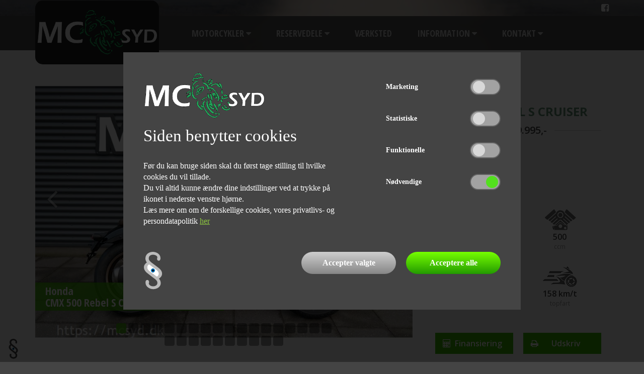

--- FILE ---
content_type: text/html; charset=utf-8
request_url: https://mcsyd.dk/Produkter/Motorcykel/Ny/Honda%20CMX%20500%20Rebel%20Cruiser%20S%20%20%20%20%20%20%20BYTTER%20GERNE/150356?p=150356
body_size: 14030
content:

<!DOCTYPE HTML>
<html>
<head>
    

<meta charset="UTF-8">
<meta name="viewport" content="width=device-width, initial-scale=1.0">
<meta name="format-detection" content="telephone=no">


    <meta name="description" content="( Ny 2024 Model Rebel S )Rebel er en custom motorcykel med et tidl&#248;st og klassisk design, som samtidig er gennemsyret af en fremsynet, moderne stil med et eget unikke udtryk. Kr&#230;fterne leveres af en 471 ccm parallel twin-motor med kraftigt moment i bunden og en bl&#248;d, line&#230;r effekttilf&#248;rsel, der g&#248;r Rebel perfekt til A2-k&#248;rekort.
En slipper-kobling g&#248;r gearskift nemmere med mindre bev&#230;gelse i gearpedalen. Tilg&#230;ngelig og nem at h&#229;ndtere: Rebel har en lav s&#230;deh&#248;jde og afslappet k&#248;restilling med let udstrakte arme, og fodhvilere i medium h&#248;jde samt et nyt, bekvemt s&#230;dedesign. Nye affjedringsindstillinger
for og bag strammer k&#248;rslen op, og st&#248;dd&#230;mperen er nitrogenfyldt for ekstra kontrol.
Alle lygter er udf&#248;rt med LED, der er digital indikator for gearpositionen samt mulighed for at opgradere til Rebel S, for matlakering og fabriksmonteret forlygteskal, r&#248;gfarvet sk&#230;rm, retro gaffelmanchetter og et s&#230;rligt s&#230;de med diamantformede syninger. 

Husk vi bytter meget gerne. Vi hj&#230;lper ogs&#229; gerne med en god og billig finansiering, B&#229;de med og uden udbetaling. Husk vi har Sydjyllands st&#248;rste udvalg i nye/brugte motorcykler altid i n&#230;rheden af 500 stk. p&#229; lager. Der tages forbehold for tastefejl">
<meta name="robots" content="index, follow" />
    <link rel="canonical" href="https://www.mcsyd.dk/produkter/motorcykel/ny/honda-cmx-500-rebel-s-cruiser/150356?p=150356" />

<title>Honda CMX 500 Rebel Cruiser S       BYTTER GERNE</title>


<link rel="shortcut icon" sizes="16x16 24x24 32x32 48x48 64x64" href="/favicon.ico" />


<script src="/Scripts/msie11-compatibility.min.js"></script>

<!-- Danbase Analytics Code -->
<script src="/Scripts/danbase.analytics.min.js"></script>
<script>Danbase.Analytics.Init('dtenf40d0142dbiqtzkwf0gp');</script>






    <link rel="shortcut icon" href="/favicon.ico" />

    <link href="https://fonts.googleapis.com/css?family=Open+Sans:400,600,700|Open+Sans+Condensed:400,700|Lato:400|Roboto+Condensed:400,700" rel="stylesheet">

    <link href="/bundles/styles?v=r0w1ofwN895TRveXj6oYtzer5jvw6isw7dR5ofkqeC41" rel="stylesheet"/>

    <link href="/styles/danbase?v=RKbWuK-gWeIPkPrYG5vUTOYqnho9YMmJ5U3xWQqZQ1s1" rel="stylesheet"/>

    <link href="/styles/custom?v=yhVT2pNeHq73W-y7OMmj-QbBDf9-nDT_Zva-J2NGpAw1" rel="stylesheet"/>

    <link rel="stylesheet" href="/css/cookieSettings.css">

    <!--Globale Scripts-->
    <!-- Google Tag Manager -->

<script>(function(w,d,s,l,i){w[l]=w[l]||[];w[l].push({'gtm.start':
new Date().getTime(),event:'gtm.js'});var f=d.getElementsByTagName(s)[0],
j=d.createElement(s),dl=l!='dataLayer'?'&l='+l:'';j.async=true;j.src=
'https://www.googletagmanager.com/gtm.js?id='+i+dl;f.parentNode.insertBefore(j,f);
})(window,document,'script','dataLayer','GTM-M239GRQM');</script>

<!-- End Google Tag Manager -->

    <!--Cookie scripts-->

</head>
<body class="product-details" style="background-image:url('/media/1062/honda_banner.jpg')">
    <!--Global scripts-->
    <!-- Google Tag Manager (noscript) -->

<noscript><iframe src=https://www.googletagmanager.com/ns.html?id=GTM-M239GRQM
height="0" width="0" style="display:none;visibility:hidden"></iframe></noscript>

<!-- End Google Tag Manager (noscript) -->

    <!--Cookie scripts-->

    <div class="page-below-footer"></div>
    

<nav>
    <div class="container-fluid">
        <div class="row nav-mobile-bg">
            <div class="col-sm-12">
                <div class="container">
                    <div class="navbar-row1">
                        <div class="navbar-row1-contact-item">
                            <div class="dd-entity" data-type="employee" data-key="2846">
                                <a href="#" class="dd-data" data-key="Phone" data-insert="href" data-format="phonelink">
                                    <span class="dd-data" data-key="Name" data-format="textfirstword"></span>
                                    <span class="dd-data" data-key="Phone" data-format="phone"></span>
                                </a>
                            </div>
                        </div>
                        <div class="navbar-row1-contact-item">
                            <div class="dd-entity" data-type="employee" data-key="">
                                <a href="#" class="dd-data" data-key="Phone" data-insert="href" data-format="phonelink">
                                    <span class="dd-data" data-key="Name" data-format="textfirstword"></span>
                                    <span class="dd-data" data-key="Phone" data-format="phone"></span>
                                </a>
                            </div>
                        </div>
                                <div class="navbar-row1-contact-item hidden-xs">
                                    <a href="https://www.facebook.com/MC-SYD-AS-874798242536743/"><i class="fa fa-facebook-square"></i></a>
                                </div>

                    </div>
                </div>
            </div>
        </div>
        <div class="row">
            <div class="col-sm-12 navbar-row2-bg">
                <div class="container">
                    <div class="navbar-row2">
                        <div class="navbar-row2-logo">
                            <a href="/"><img src="/media/1030/mcsyd_logo.png" class="img-responsive" alt="MC Syd logo" /></a>
                        </div>
                        <div class="navbar-row2-menu">

                            <nav role="navigation" id="dynamic-menu">
                                <ul id="main" class="horizontal-menu init">
                                            <li class="dropdown open-toggle menu-item">
            <a href="#" class="">
                <span>Motorcykler</span>
                <i class="fa fa-caret-up"></i>
                <i class="fa fa-caret-down"></i>
                <i class="fa fa-caret-left"></i>
                <i class="fa fa-caret-right"></i>
            </a>
            <ul class="vertical-menu">
                        <li class="menu-item">
            <a href="/motorcykler/alle-motorcykler/" class="">
                <span>Alle motorcykler</span>
            </a>
        </li>
        <li class="menu-item">
            <a href="/motorcykler/nye-honda-motorcykler/" class="">
                <span>Nye Honda motorcykler</span>
            </a>
        </li>
        <li class="menu-item">
            <a href="/motorcykler/brugte-honda-motorcykler/" class="">
                <span>Brugte Honda motorcykler</span>
            </a>
        </li>
        <li class="menu-item">
            <a href="/motorcykler/bmw-motorcykler/" class="">
                <span>BMW motorcykler</span>
            </a>
        </li>
        <li class="menu-item">
            <a href="/motorcykler/ducati-motorcykler/" class="">
                <span>Ducati motorcykler</span>
            </a>
        </li>
        <li class="menu-item">
            <a href="/motorcykler/harley-davidson-motorcykler/" class="">
                <span>Harley Davidson motorcykler</span>
            </a>
        </li>
        <li class="menu-item">
            <a href="/motorcykler/kawasaki-motorcykler/" class="">
                <span>Kawasaki motorcykler</span>
            </a>
        </li>
        <li class="menu-item">
            <a href="/motorcykler/suzuki-motorcykler/" class="">
                <span>Suzuki motorcykler</span>
            </a>
        </li>
        <li class="menu-item">
            <a href="/motorcykler/triumph-motorcykler/" class="">
                <span>Triumph motorcykler</span>
            </a>
        </li>
        <li class="menu-item">
            <a href="/motorcykler/yamaha-motorcykler/" class="">
                <span>Yamaha motorcykler</span>
            </a>
        </li>

            </ul>
        </li>
        <li class="dropdown open-toggle menu-item">
            <a href="#" class="">
                <span>Reservedele</span>
                <i class="fa fa-caret-up"></i>
                <i class="fa fa-caret-down"></i>
                <i class="fa fa-caret-left"></i>
                <i class="fa fa-caret-right"></i>
            </a>
            <ul class="vertical-menu">
                        <li class="menu-item">
            <a href="/reservedele/nye-reservedele-og-udstyr-til-mc/" class="">
                <span>Nye reservedele og udstyr til mc</span>
            </a>
        </li>
        <li class="menu-item">
            <a href="/reservedele/brugte-reservedele-og-udstyr-til-mc/" class="">
                <span>Brugte reservedele og udstyr til mc</span>
            </a>
        </li>

            </ul>
        </li>
        <li class="menu-item">
            <a href="/vaerksted/" class="">
                <span>Værksted</span>
            </a>
        </li>
        <li class="dropdown open-toggle menu-item">
            <a href="#" class="">
                <span>Information</span>
                <i class="fa fa-caret-up"></i>
                <i class="fa fa-caret-down"></i>
                <i class="fa fa-caret-left"></i>
                <i class="fa fa-caret-right"></i>
            </a>
            <ul class="vertical-menu">
                        <li class="menu-item">
            <a href="/information/nyheder-og-kalender/" class="">
                <span>Nyheder og kalender</span>
            </a>
        </li>
        <li class="menu-item">
            <a href="/information/vinteropbevaring/" class="">
                <span>Vinteropbevaring</span>
            </a>
        </li>
        <li class="menu-item">
            <a href="/information/finansiering/" class="">
                <span>Finansiering</span>
            </a>
        </li>
        <li class="menu-item">
            <a href="/information/beklaedning/" class="">
                <span>Beklædning</span>
            </a>
        </li>
        <li class="menu-item">
            <a href="/information/profil/" class="">
                <span>Profil</span>
            </a>
        </li>
        <li class="menu-item">
            <a href="/information/links/" class="">
                <span>Links</span>
            </a>
        </li>
        <li class="menu-item">
            <a href="/information/persondata-beskyttelse/" class="">
                <span>Persondata beskyttelse</span>
            </a>
        </li>

            </ul>
        </li>
        <li class="dropdown open-toggle menu-item">
            <a href="#" class="">
                <span>Kontakt</span>
                <i class="fa fa-caret-up"></i>
                <i class="fa fa-caret-down"></i>
                <i class="fa fa-caret-left"></i>
                <i class="fa fa-caret-right"></i>
            </a>
            <ul class="vertical-menu">
                        <li class="menu-item">
            <a href="/kontakt/personale/" class="">
                <span>Personale</span>
            </a>
        </li>
        <li class="menu-item">
            <a href="/kontakt/find-os/" class="">
                <span>Find os</span>
            </a>
        </li>

            </ul>
        </li>


                                    <li class="more overflow-root dropdown open-toggle menucontainer" style="display:none;" data-width="70">
                                        <a href="#">
                                            <div class="collapse-menu-toggle">
                                                <span class="bar"></span>
                                                <span class="bar"></span>
                                                <span class="bar"></span>
                                            </div>
                                        </a>
                                        <ul class="vertical-menu burger-menu"></ul>
                                    </li>
                                </ul>
                            </nav>

                        </div>
                    </div>
                </div>
            </div>
        </div>
        <div class="row hidden-xs hidden-sm">
            <div class="col-sm-12">
                <div class="container">
                    <div class="navbar-row3">
                        <div>                <ul id="breadcrumblist" class="dd-breadcrumb">
                    
                </ul>
</div>
                    </div>
                </div>
            </div>
        </div>
    </div>
</nav>

    


<div class="container-fluid outer-productsnavi-overlay hide" id="dd-products-navi">
    <div class="middle-productsnavi-overlay">
        <div class="container inner-productsnavi-overlay">
            <div class="search">
                <a href="">
                    <span class="productsnavi-search hidden-xs">
                        <b>Søgning:</b>
                        <span class="dd-placeholder hide" data-attribute="count"></span> resultater
                    </span>
                    <span class="productsnavi-back visible-xs">
                        <i class="fa fa-list"></i><br />Tilbage til listen
                    </span>
                </a>
                <div class="productsnavi-arrows">
                    <span class="productsnavi-prev-name visible-lg-inline-block">
                        <a href="#" class="dd-placeholder" data-attribute="prevUri" data-insert="href">
                            <span class="previous">
                                forrige<br />
                                <span class="dd-placeholder hide" data-attribute="ModelDescription" data-maxlength="22"></span>
                            </span>
                        </a>
                    </span>
                    <span class="productsnavi-prev">
                        <a href="#" class="dd-placeholder" data-attribute="prevUri" data-insert="href">
                            <i class="fa fa-arrow-left"></i>
                        </a>
                    </span>
                    <span class="productsnavi-position">
                        <a href="">
                            Viser <span class="dd-placeholder hide" data-attribute="index"></span> af <span class="dd-placeholder hide" data-attribute="count"></span>
                        </a>
                    </span>
                    <span class="productsnavi-next">
                        <a href="#" class="dd-placeholder" data-attribute="nextUri" data-insert="href">
                            <i class="fa fa-arrow-right"></i>
                        </a>
                    </span>
                    <span class="productsnavi-next-name visible-lg-inline-block">
                        <a href="#" class="dd-placeholder" data-attribute="nextUri" data-insert="href">
                            <span class="next">
                                næste<br />
                                <span class="dd-placeholder hide" data-attribute="ModelDescription" data-maxlength="22"></span>
                            </span>
                        </a>
                    </span>
                </div>
                <span class="productsnavi-back hidden-xs">
                    <a href=""><i class="fa fa-list"></i> Tilbage til listen</a>
                </span>
            </div>

        </div>
    </div>
</div>

<section id="product">
    <div class="container">
        <div class="row visible-xs">
            <div class="col-xs-12">
                <h1 class="dd-placeholder-manufacturername"></h1>
                <h2 class="dd-placeholder-producttype text-uppercase"></h2>
            </div>
        </div>
        <div class="row row-md-eq-height">
            <div class="col-lg-8 col-md-12 col-xs-12">
                <div class="product-images" data-imageformat="1">

                    <div id="dd-product-images" class="carousel slide" data-ride="carousel">
                        <!-- Indicators -->
                        <ol class="carousel-indicators hidden-xs" data-numbering="false"></ol>

                        <!-- Wrapper for slides -->
                        <div class="carousel-inner" role="listbox"></div>

                        <!-- Zoom -->
                        <div class="lup">
                            <a href="#" data-toggle="modal" data-target="#ImageModal"><i class="fa fa-search" aria-hidden="true"></i></a>
                        </div>

                        <!-- Controls -->
                        <a class="left carousel-control" href="#dd-product-images" role="button" data-slide="prev">
                            <span class="fa fa-angle-left fa-3x" aria-hidden="true"></span>
                        </a>
                        <a class="right carousel-control" href="#dd-product-images" role="button" data-slide="next">
                            <span class="fa fa-angle-right fa-3x" aria-hidden="true"></span>
                        </a>
                    </div>

                    <div class="product-images-label hidden-xs">
                        <span class="dd-placeholder-manufacturername"></span><br />
                        <span class="dd-placeholder-producttype"></span>
                    </div>
                </div>

                <div class="product-details-outer hidden-xs hidden-sm">
                    <h2 class="dd-placeholder-productpromotion"></h2>
                    <div class="content dd-placeholder-description"><i class="fa fa-circle-o-notch fa-spin fa-fw"></i> Henter produktdetaljerne...</div>
                    <div class="product-details">
                        
                        <div>
                            <div id="product-details-box">
                                <div id="dd-product-attributes-outer">
    <div class="row">
        <div class="col-xs-12 dd-product-attributes-content product-attribute-groups"></div>
    </div>
</div>

<div class="hide col-md-4 product-attribute-group" id="dd-template-productattribute-group">
    <div class="product-attribute-group-inner">
        <div class="row">
            <div class="col-xs-12">
                <div class="headline"><span class="dd-placeholder" data-attribute="GroupName"></span></div>
                <div><hr /></div>
                <div class="content"></div>
            </div>
        </div>
    </div>
</div>

<div class="hide col-xs-6" id="dd-template-productattribute-checkvalue">
    <div class="row">
        <div class="col-xs-6"><span class="dd-placeholder" data-attribute="Name"></span></div>
        <div class="col-xs-6"><span class="dd-placeholder" data-attribute="CheckValue" data-formatter="check-icon"></span></div>
    </div>
</div>

<div class="hide col-xs-6" id="dd-template-productattribute-datevalue">
    <div class="row">
        <div class="col-xs-6"><span class="dd-placeholder" data-attribute="Name"></span></div>
        <div class="col-xs-6"><span class="dd-placeholder" data-attribute="DateValue" data-formatter="date"></span></div>
    </div>
</div>

<div class="hide col-xs-6" id="dd-template-productattribute-textvalue">
    <div class="row">
        <div class="col-xs-6"><span class="dd-placeholder" data-attribute="Name"></span></div>
        <div class="col-xs-6"><span class="dd-placeholder" data-attribute="TextValue"></span></div>
    </div>
</div>
                            </div>
                        </div>

                    </div>
                </div>
            </div>

            <div class="col-lg-4 col-md-6 col-xs-12">
                <div class="product-info">
                    <div class="row">
                        <div class="col-md-12 col-sm-6 col-xs-12">
                            <div class="row product-name hidden-xs">
                                <div class="col-xs-12">
                                    <h1 class="dd-placeholder-manufacturername"></h1>
                                    <h2 class="dd-placeholder-producttype text-uppercase"></h2>
                                </div>
                            </div>
                            <div class="price-row not-sold">
                                <div class="price"><span class="price-label">Pris <span class="dd-placeholder-pricecurrent"></span></span></div>
                                <div class="price-bg"></div>
                            </div>
                            <div class="pricebefore-row not-sold">
                                <div class="beforeprice dd-product-pricebefore-label hide">(Førpris <span class="dd-placeholder-pricebefore price-before"></span>)</div>
                            </div>
                            <div class="price-row sold hide">
                                <div class="price"><span class="price-label">SOLGT</span></div>
                                <div class="price-bg"></div>
                            </div>
                            <div class="row productpromotion-row visible-xs">
                                <div class="col-xs-12">
                                    <h2 class="dd-placeholder-productpromotion"></h2>
                                </div>
                            </div>
                        </div>
                        <div class="col-md-12 col-sm-6 col-xs-12">
                            <div class="attribute-label-row">
                                <div class="attribute">
                                    <div class="attribute-image"><img src="/Content/images/ProductYear.png" alt="Årgang" /></div>
                                    <div class="attribute-value"><span class="dd-placeholder-modelyear"></span></div>
                                    <div class="attribute-label">årgang</div>
                                </div>
                                <div class="attribute dd-product-attr423 hide">
                                    <div class="attribute-image"><i class="fa fa-road"></i></div>
                                    <div class="attribute-value"><span class="dd-placeholder-attr423"></span></div>
                                    <div class="attribute-label">kilometerstand</div>
                                </div>
                            </div>
                            <div class="attribute-label-row">
                                <div class="attribute dd-product-attr846 hide">
                                    <div class="attribute-image"><img src="/Content/images/ProductHorsepower.png" alt="Hestekræfter" /></div>
                                    <div class="attribute-value"><span class="dd-placeholder-attr846"></span></div>
                                    <div class="attribute-label">hestekræfter</div>
                                </div>
                                <div class="attribute dd-product-attr754 hide">
                                    <div class="attribute-image"><img src="/Content/images/ProductEngineSize.png" alt="Motorstørrelse (ccm)" /></div>
                                    <div class="attribute-value"><span class="dd-placeholder-attr754"></span></div>
                                    <div class="attribute-label">ccm</div>
                                </div>
                            </div>
                            <div class="attribute-label-row">
                                <div class="attribute dd-product-attr762 hide">
                                    <div class="attribute-image"><img src="/Content/images/ProductAccereration.png" alt="Acceleration" /></div>
                                    <div class="attribute-value"><span class="dd-placeholder-attr762"></span></div>
                                    <div class="attribute-label">0-100 km/t</div>
                                </div>
                                <div class="attribute dd-product-attr759 hide">
                                    <div class="attribute-image"><img src="/Content/images/ProductTopspeed.png" alt="Topfart" /></div>
                                    <div class="attribute-value"><span class="dd-placeholder-attr759"></span> km/t</div>
                                    <div class="attribute-label">topfart</div>
                                </div>
                            </div>
                        </div>
                    </div>

                    <div class="row buttons-share-row">
                        <div class="col-md-12 col-sm-6 col-xs-12">
                            <div class="buttons-row">
                                <div class="buttons-link"><a href="#" data-toggle="modal" data-target=".product-financing" class="link"><i class="fa fa-calculator"></i> <span>Finansiering</span></a></div>
                                <div class="buttons-link hidden-xs"><a href="/Print/ProductDetailsPdf/150356" target="_blank" class="link"><i class="fa fa-print"></i><span>Udskriv</span></a></div>
                                <div class="visible-xs">
                                    <div class="share">
                                        <div class="share-mail-icon"><a class="dd-placeholder-sharemail" href="#" data-body="Se denne {productname} fra MC-Syd: "><i class="fa fa-envelope"></i></a></div>
                                        <div class="share-mail-label"><a class="dd-placeholder-sharemail" href="#" data-body="Se denne {productname} fra MC-Syd: ">send link til email</a></div>
                                    </div>
                                    <div class="share">
                                        <div class="share-facebook-icon"><a href="#" onclick="PopupCenter('https://www.facebook.com/sharer/sharer.php?u=https://mcsyd.dk/Produkter/Motorcykel/Ny/Honda%20CMX%20500%20Rebel%20Cruiser%20S%20%20%20%20%20%20%20BYTTER%20GERNE/150356?p=150356','Del på facebook',600,400);"><i class="fa fa-facebook-square" aria-hidden="true"></i></a></div>
                                        <div class="share-facebook-label"><a href="#" onclick="PopupCenter('https://www.facebook.com/sharer/sharer.php?u=https://mcsyd.dk/Produkter/Motorcykel/Ny/Honda%20CMX%20500%20Rebel%20Cruiser%20S%20%20%20%20%20%20%20BYTTER%20GERNE/150356?p=150356','Del på facebook',600,400);">del på facebook</a></div>
                                    </div>
                                </div>
                            </div>

                            <div class="row not-sold">
                                <div class="col-xs-6 product-finance financing-enabled hide">
                                    <div class="product-finance-text">Finansiering fra <span class="dd-placeholder-financeMonthlyPaymentKr product-finance-value">?</span>/md.</div>
                                </div>
                                <div class="col-xs-12 product-finance financing-enabled hide">
                                    <div class="product-finance-details">

                                        *
                                        Løbetid <span class="dd-placeholder-financePaybackPeriod"></span>
                                        Samlet tilbagebetalt beløb kr. <span class="dd-placeholder-financeTotalRepaymentAmountKr"></span>
                                        Samlede Kreditomkostninger kr. <span class="dd-placeholder-financeTotalFinancialCosts"></span>
                                        ÅOP <span class="dd-placeholder-financeAPR"></span>
                                        Udbetaling kr. <span class="dd-placeholder-financeDownPayment"></span>
                                        Kreditbeløb kr. <span class="dd-placeholder-financeCreditAmount"></span>
                                        Debitorrente <span class="dd-placeholder-financeBorrowingRate"></span>

                                    </div>
                                </div>
                            </div>
                            <div class="row hidden-xs">
                                <div class="col-xs-3"><hr /></div>
                            </div>
                        </div>
                        <div class="col-md-12 col-sm-6 col-xs-12">
                            <div class="row share-row hidden-xs">
                                <div class="share">
                                    <div class="share-mail-icon"><a class="dd-placeholder-sharemail" href="#" data-body="Se denne {productname} fra MC-Syd: "><i class="fa fa-envelope"></i></a></div>
                                    <div class="share-mail-label"><a class="dd-placeholder-sharemail" href="#" data-body="Se denne {productname} fra MC-Syd: ">send link til email</a></div>
                                </div>
                            </div>
                            <div class="row share-row hidden-xs">
                                <div class="share">
                                    <div class="share-facebook-icon"><a href="#" onclick="PopupCenter('https://www.facebook.com/sharer/sharer.php?u=https://mcsyd.dk/Produkter/Motorcykel/Ny/Honda%20CMX%20500%20Rebel%20Cruiser%20S%20%20%20%20%20%20%20BYTTER%20GERNE/150356?p=150356','Del på facebook',600,400);"><i class="fa fa-facebook-square" aria-hidden="true"></i></a></div>
                                    <div class="share-facebook-label"><a href="#" onclick="PopupCenter('https://www.facebook.com/sharer/sharer.php?u=https://mcsyd.dk/Produkter/Motorcykel/Ny/Honda%20CMX%20500%20Rebel%20Cruiser%20S%20%20%20%20%20%20%20BYTTER%20GERNE/150356?p=150356','Del på facebook',600,400);">del på facebook</a></div>
                                </div>
                            </div>
                        </div>
                    </div>

                    <div class="row">
                        <div class="col-xs-12 visible-xs visible-sm description-row">
                            <div class="content dd-placeholder-description"><i class="fa fa-circle-o-notch fa-spin fa-fw"></i> Henter produktdetaljerne...</div>
                            <div class="product-details">
                                
                                <div>
                                    <div id="product-details-box">
                                        <div id="dd-product-attributes-outer">
    <div class="row">
        <div class="col-xs-12 dd-product-attributes-content product-attribute-groups"></div>
    </div>
</div>

<div class="hide col-md-4 product-attribute-group" id="dd-template-productattribute-group">
    <div class="product-attribute-group-inner">
        <div class="row">
            <div class="col-xs-12">
                <div class="headline"><span class="dd-placeholder" data-attribute="GroupName"></span></div>
                <div><hr /></div>
                <div class="content"></div>
            </div>
        </div>
    </div>
</div>

<div class="hide col-xs-6" id="dd-template-productattribute-checkvalue">
    <div class="row">
        <div class="col-xs-6"><span class="dd-placeholder" data-attribute="Name"></span></div>
        <div class="col-xs-6"><span class="dd-placeholder" data-attribute="CheckValue" data-formatter="check-icon"></span></div>
    </div>
</div>

<div class="hide col-xs-6" id="dd-template-productattribute-datevalue">
    <div class="row">
        <div class="col-xs-6"><span class="dd-placeholder" data-attribute="Name"></span></div>
        <div class="col-xs-6"><span class="dd-placeholder" data-attribute="DateValue" data-formatter="date"></span></div>
    </div>
</div>

<div class="hide col-xs-6" id="dd-template-productattribute-textvalue">
    <div class="row">
        <div class="col-xs-6"><span class="dd-placeholder" data-attribute="Name"></span></div>
        <div class="col-xs-6"><span class="dd-placeholder" data-attribute="TextValue"></span></div>
    </div>
</div>
                                    </div>
                                </div>

                            </div>
                        </div>
                    </div>
                    <div class="row">
                        <div class="col-xs-12">
                            <div class="video-content dd-product-video hide">
                                <div class="embed-responsive embed-responsive-4by3">
                                    <iframe class="embed-responsive-item dd-placeholder-video" src="" allowfullscreen></iframe>
                                </div>
                                <h2 class="hidden-xs hidden-sm">Se video</h2>
                            </div>
                        </div>
                    </div>

                </div>
            </div>
        </div>

    </div>
</section>


<!-- Large modal -->
<div class="modal fade product-financing" tabindex="-1" role="dialog" aria-labelledby="myModalLabel">
    <div class="modal-dialog modal-lg" role="document">
        <div class="modal-content">
            <div class="modal-header">
                <button type="button" class="close" data-dismiss="modal" aria-label="Luk"><span aria-hidden="true">&times;</span></button>
                <h4 class="modal-title" id="myModalLabel">Finansieringsforslag</h4>
            </div>
            <div class="modal-body">
                <div id="dd-placeholder-financingexamples" class="finex"></div>
            </div>
            <div class="modal-footer">
                <button type="button" class="btn btn-default" data-dismiss="modal">Luk</button>
            </div>
        </div>
    </div>
</div>

<div class="finex-example hide" id="dd-template-finex">
    <div class="row visible-xs">
        <div class="col-xs-8 col-xs-offset-2">
            <div class="text-center"><img src="" class="img-responsive dd-placeholder-finexLogo" /></div>
        </div>
    </div>
    <div class="row">
        <div class="col-xs-11"><h2 class="dd-placeholder-finexName"></h2></div>
    </div>
    <div class="row">
        <div class="col-xs-7 col-sm-8">
            <div class="row">
                <div class="col-xs-6">Kontantpris:</div>
                <div class="col-xs-6 text-right dd-placeholder-finexTotalPrice"></div>
            </div>
            <div class="row">
                <div class="col-xs-6">Udbetaling:</div>
                <div class="col-xs-6 text-right dd-placeholder-finexDownPayment"></div>
            </div>
            <div class="row">
                <div class="col-xs-6">Kreditbeløb:</div>
                <div class="col-xs-6 text-right dd-placeholder-finexCreditAmount"></div>
            </div>
            <div class="row">
                <div class="col-xs-6">Debitorrente:</div>
                <div class="col-xs-6 text-right dd-placeholder-finexBorrowingRate"></div>
            </div>
        </div>
        <div class="hidden-xs col-sm-3 col-sm-offset-1">
            <div class="text-center"><img src="" class="img-responsive dd-placeholder-finexLogo" /></div>
        </div>
        <div class="hidden-xs col-sm-3"></div>
    </div>
    <div class="row">
        <div class="col-xs-12">&nbsp;</div>
    </div>
    <div class="finex-table">
        <div class="row">
            <div class="hidden-xs col-sm-2">Løbetid</div>
            <div class="hidden-xs col-sm-3">Samlet tilbagebetalt beløb</div>
            <div class="hidden-xs col-sm-3">Samlede kreditomkostninger</div>
            <div class="visible-xs col-xs-6"><h3>Løbetid</h3></div>
            <div class="hidden-xs col-sm-1">ÅOP</div>
            <div class="hidden-xs col-sm-3">Månedlig ydelse</div>
        </div>
    </div>
</div>

<div class="row hide" id="dd-template-finexrow">
    

    <div class="visible-xs col-xs-12">
        <div class="row">
            <div class="col-xs-8"><b><span class="dd-placeholder-finexPaybackPeriod"></span></b></div>
            <div class="col-xs-4 text-right"><b><span class="dd-placeholder-finexMonthlyPaymentKr"></span></b></div>
        </div>
        <div class="row">
            <div class="col-xs-8">Samlet tilbagebetalt beløb:</div>
            <div class="col-xs-4 text-right"><span class="dd-placeholder-finexTotalRepaymentAmountKr"></span></div>
        </div>
        <div class="row">
            <div class="col-xs-8">Samlede kreditomkostninger:</div>
            <div class="col-xs-4 text-right"><span class="dd-placeholder-finexTotalCreditCostsKr"></span></div>
        </div>
        <div class="row">
            <div class="col-xs-8">ÅOP</div>
            <div class="col-xs-4 text-right"><span class="dd-placeholder-finexAPR"></span></div>
        </div>
    </div>
    <div class="hidden-xs col-sm-2"><span class="dd-placeholder-finexPaybackPeriod"></span></div>
    <div class="hidden-xs col-sm-3"><span class="dd-placeholder-finexTotalRepaymentAmountKr"></span></div>
    <div class="hidden-xs col-sm-3"><span class="dd-placeholder-finexTotalCreditCostsKr"></span></div>
    <div class="hidden-xs col-sm-1"><span class="dd-placeholder-finexAPR"></span></div>
    <div class="hidden-xs col-sm-3 text-right"><span class="dd-placeholder-finexMonthlyPaymentKr"></span></div>
</div>


<a name="optionals"></a>
<section id="productoptionals" class="hide">
    <div class="container">
        <div class="row">
            <div class="col-sm-12"><h2>Vælg ekstraudstyr</h2></div>
        </div>
        <div class="row row-md-eq-height">
            <div class="col-md-8">
                <div class="dd-placeholder-optionals" data-imageformat="17"></div>
            </div>
            <div class="col-md-4">
                <input type="hidden" value="" name="productStockNo" id="dd-basket-inputstockno" />
                <input type="hidden" value="" name="productName" id="dd-basket-inputname" />
                <input type="hidden" value="0" name="productPrice" id="dd-basket-inputprice" />
                <input type="hidden" value="0" name="productPricePerMonth" id="dd-basket-inputpricepermonth" />

                <div class="optionals-basketcontainer" id="dd-basket">
                    <div class="optionals-basket maximize">

                            <div class="optionals-basket-intro hidden-xs hidden-sm">Send dine udstyrsønsker til os</div>
                            <div id="dd-basket-request" class="hide optionals-basket-sendarea hidden-xs hidden-sm">
                                <div class="row">
                                    <div class="col-xs-3">E-mail</div>
                                    <div class="col-xs-9"><input type="text" placeholder="navn@email.dk" id="dd-input-customeremail" maxlength="50" /></div>
                                </div>
                                <div class="row">
                                    <div class="col-xs-3">Telefon</div>
                                    <div class="col-xs-9"><input type="text" placeholder="skriv telefonnummer" id="dd-input-customerphone" maxlength="8" /></div>
                                </div>
                                <div class="row">
                                    <div class="col-xs-3">Navn</div>
                                    <div class="col-xs-9"><input type="text" placeholder="dit navn" id="dd-input-customername" maxlength="50" /></div>
                                </div>
                                <div class="row">
                                    <div class="col-xs-3">Besked</div>
                                    <div class="col-xs-9"><textarea id="dd-input-message"></textarea></div>
                                </div>
                                <div class="row">
                                    <div class="col-xs-3"></div>
                                    <div class="col-xs-9"><button type="button" id="dd-basket-send" class="btn-basket-send">Send</button></div>
                                </div>
                            </div>
                            <div id="dd-basket-requestsend" class="hide optionals-basket-sendarea">
                                <div class="row">
                                    <div class="col-sm-12"><div class="basket-request-sendinfo"><b>Tak!</b> Din forespørgsel er modtaget - vi kontakter dig hurtigst muligt.</div></div>
                                </div>
                            </div>
                            <div id="dd-basket-requestsend-error" class="hide optionals-basket-sendarea">
                                <div class="row">
                                    <div class="col-sm-12"><div class="basket-request-sendinfo-error"><b>Fejl!</b> Vi har desværre fået en fejl i behandlingen af din forespørgsel - prøv venligst igen.</div></div>
                                </div>
                            </div>
                            <div id="dd-basket-options" class="hide optionals-basket-options text-right">
                                <div class="optionals-basket-toogle visible-sm visible-xs">
                                    <span class="optionals-basket-text-minimize maximized"><a href="#" class="dd-basket-toogle">vis mindre <i class="fa fa-caret-down"></i></a></span>
                                    <span class="optionals-basket-text-maximize minimized hide"><a href="#" class="dd-basket-toogle">vis mere <i class="fa fa-caret-up"></i></a></span>
                                </div>

                                <button id="dd-basket-print" class="btn btn-basket-save"><span>Gem PDF</span> <img src="/Content/images/pdf.png" /></button> <button id="dd-basket-clear" class="btn-basket-reset"><span class="fa fa-times"></span></button>
                            </div>
                            <div class="maximized">
                                <div class="hide optionals-basket-selecteditems" id="dd-basket-optionals"></div>
                            </div>
                            <div class="optionals-basket-summaryarea">
                                <div class="optionals-basket-summary">
                                    <div class="row">
                                        <div class="col-xs-6 optionals-basket-summarylabel">Total pris, kr.</div>
                                        <div class="col-xs-6 optionals-basket-summaryprice text-right"><span id="dd-basket-totalprice"></span></div>
                                    </div>
                                    <div class="row">
                                        <div class="col-xs-6 optionals-basket-summarylabel">Samlet mdl. ydelse, kr.</div>
                                        <div class="col-xs-6 optionals-basket-summaryprice text-right"><span id="dd-basket-totalpricepermonth"></span></div>
                                    </div>
                                </div>
                            </div>
                        </div>
                    </div>
            </div>
        </div>
        
    </div>
</section>

<div class="hide optionals-group" id="dd-template-optionals-group">
    <div><h3 class="dd-placeholder" data-attribute="Name"></h3></div>
    <div class="dd-placeholder hide" data-attribute="Items" data-formatter="items" data-template="#dd-template-optionals-item"></div>
</div>

<div class="hide optionals-item" id="dd-template-optionals-item">
    <div class="row">
        <div class="col-sm-3">
            <div class="dd-placeholder hide" data-attribute="Images" data-formatter="imagelist" data-take="1"></div>
        </div>
        <div class="col-lg-6 col-md-5 col-sm-5">
            <div class="optionals-content">
                <div><h4 class="dd-placeholder hide optionals-name" data-attribute="Name"></h4></div>
                <div class="dd-placeholder hide optionals-description" data-attribute="Description"></div>
            </div>
        </div>
        <div class="col-sm-2 optionals-price-outer">
            <div class="optionals-price">kr. <span class="dd-placeholder hide" data-attribute="Price" data-formatter="currency"></span>,-</div>
            <div class="optionals-price">+ <span class="dd-placeholder hide" data-attribute="PricePerMonth" data-formatter="currency"></span>/md</div>
        </div>
        <div class="col-lg-1 col-md-2 col-sm-2">
            <div class="optionals-item-select">
                <!-- Rounded switch -->
                <label class="switch">
                    <input type="checkbox" class="dd-placeholder hide" id="squaredOne" data-attribute="Id" data-insert="id-val" />
                    <span class="slider round"></span>
                </label>
            </div>

        </div>
    </div>
</div>

    

    <div class="hide optionals-item optionals-item-frames" id="dd-template-optionals-frames">
        <div class="dd-placeholder hide" data-attribute="Images" data-formatter="imagelist" data-take="1"></div>
        <h3 class="dd-placeholder hide" data-attribute="Name"></h3>
        <div class="row">
            <div class="col-sm-6"><div class="dd-placeholder hide" data-attribute="Description"></div></div>
            <div class="col-sm-6 text-right">
                <b>kr. <span class="dd-placeholder hide" data-attribute="Price" data-formatter="currency"></span>,-</b><br />
                kr. <span class="dd-placeholder hide" data-attribute="PricePerMonth" data-formatter="currency"></span> */md
            </div>
            <div class="col-sm-2 col-sm-offset-10">
                <div class="squaredOne"><input type="checkbox" class="dd-placeholder hide" data-attribute="Id" data-insert="id-val" /><label for="squaredOne" class="dd-placeholder" data-attribute="Id" data-insert="for"></label></div>
            </div>
        </div>
    </div>

    <div class="hide optionals-item optionals-item-relitem" id="dd-template-optionals-relateditem">
        <div class="dd-placeholder hide" data-attribute="Images" data-formatter="imagelist" data-take="1"></div>
        <h3 class="dd-placeholder hide" data-attribute="Name"></h3>

        <div class="row">
            <div class="col-sm-6"><div class="dd-placeholder hide" data-attribute="Description"></div></div>
            <div class="col-sm-6 text-right">
                <b>kr. <span class="dd-placeholder hide" data-attribute="Price" data-formatter="currency"></span>,-</b><br />
                kr. <span class="dd-placeholder hide" data-attribute="PricePerMonth" data-formatter="currency"></span> */md
            </div>
            <div class="col-sm-2 col-sm-offset-10">
                <div class="squaredOne"><input type="checkbox" class="dd-placeholder hide" data-attribute="Id" data-insert="id-val" /><label for="squaredOne" class="dd-placeholder" data-attribute="Id" data-insert="for"></label></div>
            </div>

        </div>
    </div>

    <div class="hide" id="dd-template-basketitem">
        <div class="row">
            <div class="col-sm-8 dd-placeholder" data-attribute="Name" data-insert="text" data-formatter="none"></div>
            <div class="col-sm-4 dd-placeholder text-right" data-attribute="Price" data-insert="text" data-formatter="currency"></div>
        </div>
    </div>

<!-- Modal - Imageviewer -->
<div id="ImageModal" class="modal fade" role="dialog">
    <div class="modal-dialog modal-lg">

        <!-- Modal content-->
        <div class="imageviewer">
            <div class="large-image-container">

                <div class="product-images-large" data-imageformat="1">
                    <div id="dd-product-images-large" class="carousel slide" data-ride="carousel" data-interval="false">
                        <!-- Indicators -->
                        <ol class="carousel-indicators" data-numbering="false"></ol>
                        <!-- Wrapper for slides -->
                        <div class="carousel-inner" role="listbox"></div>
                        <!-- Controls -->
                        <a class="left carousel-control" href="#dd-product-images-large" role="button" data-slide="prev">
                            <span class="fa fa-angle-left fa-3x" aria-hidden="true"></span>
                        </a>
                        <a class="right carousel-control" href="#dd-product-images-large" role="button" data-slide="next">
                            <span class="fa fa-angle-right fa-3x" aria-hidden="true"></span>
                        </a>
                    </div>
                </div>

            </div>
        </div>
        <a href="#" class="close-imageviewer-overlay" data-dismiss="modal" aria-label="Close"><i class="fa fa-times" aria-hidden="true"></i></a>

    </div>
</div>




    

<div>
    <div class="page-footer">
        <div class="container">
            <div class="row">
                <div class="col-xs-12">
                    <div class="page-footer-logo"><a href="/"><img src="/media/1030/mcsyd_logo.png" alt="MC Syd logo" /></a></div>
                    <hr />
                </div>
            </div>
            <div class="row">
                <div class="col-sm-4 col-xs-6">
                    <div class="page-footer-left" itemscope itemtype="http://schema.org/Organization">
                        <div class="dd-entity" data-type="companyinfo">
                            <h4><span class="dd-data" data-key="CompanyName" itemprop="name"></span></h4>
                            
                            <div itemprop="address" itemscope itemtype="http://schema.org/PostalAddress">
                                <div class="dd-data" data-key="Address" itemprop="streetAddress"></div>
                                <div class="dd-data" data-key="PostalCity" itemprop="postalCode"></div>
                            </div>
                            <div>CVR: <span class="dd-data" data-key="CvrNumber"></span></div>
                            <div><a href="#" class="dd-data" data-key="CompanyPhone" data-insert="href" data-format="phonelink">Tlf. <span class="dd-data" data-key="CompanyPhone" data-formatter="phone" itemprop="telephone"></span></a></div>
                            <div><a href="#" class="dd-data" data-key="CompanyEmail" data-insert="href" data-format="emaillink"><span class="dd-data" data-key="CompanyEmail" itemprop="email"></span></a></div>
                        </div>

                        <br />
                        <h4>Telefon</h4>
                        <div class="dd-entity" data-type="employee" data-key="2846">
                            <a href="#" class="dd-data" data-key="Phone" data-insert="href" data-format="phonelink" itemprop="employee" itemscope itemtype="http://schema.org/Person">
                                <span class="dd-data" data-key="Name" data-format="textfirstword" itemprop="givenName"></span>
                                <span class="dd-data" data-key="Phone" data-format="phone" itemprop="telephone"></span>
                            </a>
                        </div>

                        <div class="dd-entity" data-type="employee" data-key="">
                            <a href="#" class="dd-data" data-key="Phone" data-insert="href" data-format="phonelink" itemprop="employee" itemscope itemtype="http://schema.org/Person">
                                <span class="dd-data" data-key="Name" data-format="textfirstword" itemprop="givenName"></span>
                                <span class="dd-data" data-key="Phone" data-format="phone" itemprop="telephone"></span>
                            </a>
                        </div>

                    </div>
                </div>
                <div class="col-sm-4 col-xs-6">
                    <div class="page-footer-right dd-entity" data-type="department" data-id="1889">
                        <h4>&#197;bningstider</h4>
                        <span class="dd-placeholder-openhours-footer"></span>
                        <div class="dd-data" data-key="ClosedIntervals" data-insert="none">
                            <br />
                            <div><b><span class="dd-data" data-key="Name"></span> holder lukket:</b></div>
                            <div class="dd-entity" data-type="departmentclosed" data-id="1889" data-index="0">
                                <span class="dd-data" data-key="Description" data-insert="none">
                                    <span class="dd-data" data-key="Description" data-insert="text"></span>:
                                    <span class="dd-data" data-key="FromDate" data-format="datetime" data-insert="text"></span>
                                    <span class="dd-data" data-key="ToDate" data-insert="none">til</span>
                                    <span class="dd-data" data-key="ToDate" data-format="datetime" data-insert="text"></span>
                                </span>
                            </div>
                            <div class="dd-entity" data-type="departmentclosed" data-id="1889" data-index="1">
                                <span class="dd-data" data-key="Description" data-insert="none">
                                    <span class="dd-data" data-key="Description" data-insert="text"></span>:
                                    <span class="dd-data" data-key="FromDate" data-format="datetime" data-insert="text"></span>
                                    <span class="dd-data" data-key="ToDate" data-insert="none">til</span>
                                    <span class="dd-data" data-key="ToDate" data-format="datetime" data-insert="text"></span>
                                </span>
                            </div>
                            <div class="dd-entity" data-type="departmentclosed" data-id="1889" data-index="2">
                                <span class="dd-data" data-key="Description" data-insert="none">
                                    <span class="dd-data" data-key="Description" data-insert="text"></span>:
                                    <span class="dd-data" data-key="FromDate" data-format="datetime" data-insert="text"></span>
                                    <span class="dd-data" data-key="ToDate" data-insert="none">til</span>
                                    <span class="dd-data" data-key="ToDate" data-format="datetime" data-insert="text"></span>
                                </span>
                            </div>
                        </div>
                    </div>
                </div>
                <div class="col-sm-3 col-xs-6">
                    <div class="page-footer-map">
                        <a href="https://www.google.com/maps/place/MC+SYD+a%2Fs/@55.3894986,8.9504107,11.25z/data=!4m5!3m4!1s0x464b45e414efd439:0xe10cc7c79be1c578!8m2!3d55.3543!4d8.984036?hl=da-DK" target="_blank">
                            <img src="/Content/images/kort.png" alt="Her finder du MC Syd" />
                        </a>
                    </div>
                </div>
                <div class="col-sm-1 col-xs-6">
                    <div class="page-footer-social">
                                <a href="https://www.facebook.com/MC-SYD-AS-874798242536743/" target="_blank"><i class="fa fa-facebook-square fa-3x"></i></a>

                    </div>
                </div>
            </div>
        </div>

    </div>
        <script src="https://app.weply.chat/widget/4ca3b1c919d21704f16e436ec14d2294" async></script>
</div>





    <script src="/bundles/scripts?v=XY9YB-VF4qGLGGPhMR06a2p-Ni0Tzlt7foNUPQMzlwA1"></script>

    <script src="/bundles/danbasescripts?v=g49qHPN09eLHl-x4D5Y0gxAQzerMcy-Um1kdzxvh8I81"></script>

    <script type="text/javascript">
        Danbase.Common.Settings({
            apiprefix: "https://websiteapi.danbase.dk/v1/321",
            resellerid: 321,
            token: "dSnqWY8+238CWM/2UnMqZMd8rfhpiM5avmLAg4TVfMx9oH0tvKltYpnIvov56D9PBl9Ne9m4X+kZNTkDwLbyuh+1tLdWwfOaWJIB1IdiSj2spdQj+DoFBZP+uUSWih+v",
            pageid: 0
        });

        Danbase.Website.Init(321, "https://websiteapi.danbase.dk/v1/321", "jNXd7e2pmT01SiCS9LFFN5VwLjZS3xFTwUFphWGEaY86YWtDBT6t9CNBglVMj704bldt3IQzQ1LQKu4XLgWZd7aS/eUIaJEz90o5Che9AQjhMz6+o0vZCloBO343fps9");
        Danbase.Website.SetCurrentPageId(0);

        Danbase.Department.Render("1889", "footer", false);

        Danbase.CompanyInfo.Render();
        Danbase.Employees.Render(10);

        
    Danbase.Website.GetProduct(150356);
    Danbase.Website.GetFinancing(150356, 0);
    Danbase.Website.GetFinancingExamples(150356);
    Danbase.Product.Init({
    token: "3deX8MSOSJaNm5AYJ1XT2zcIcqwAmjj28aWs6SBlrcGiv8QBuPt3Uba0fAS1czIKRprwfpaHKrKY2YMgCIU+d7f22kzpDiRUZk0HCmRhWjUdmyJoVMXA9dMBvnceFq8M",
    apiprefix: "https://websiteapi.danbase.dk/v1/321"
    });
    Danbase.Product.ShowOptionals(150356, ".dd-placeholder-optionals");
    Danbase.Product.ShowSearchNavigation(0, 150356);

    </script>

    
    <!--Cookie-->
    <div id="cookie-settings">
        <img src="/Graphics/icon-cookie.png" />
    </div>
    

<div id="cookie-overlay" role="banner" aria-hidden="false" style="display: none;">
    <div id="cookie-box" role="dialog" aria-hidden="false">
        <form method="post" action="">
            <input type="hidden" name="updateCookieSettings" value="1" />
            <div class="row">
                <div class="col-xs-12 col-sm-7">
                    <div><img class="img-fluid" src="/Graphics/mcsyd_logo.png" style="max-width: 100%; max-height: 107px; margin-bottom: 10px;" /></div>
                        <div class="title">
                            Siden benytter cookies
                        </div>
                                            <div class="description">
                            <p><span>Før du kan bruge siden skal du først tage stilling til hvilke cookies du vil tillade. </span><br /><span>Du vil altid kunne ændre dine indstillinger ved at trykke på ikonet i nederste venstre hjørne. </span><br /><span>Læs mere om om de forskellige cookies, vores privatlivs- og persondatapolitik <a data-udi="umb://document/c8b0935e43a8425798b6d5b4f91bbf74" href="/information/persondata-beskyttelse/persondata-beskyttelse/" title="Persondata beskyttelse">her</a></span></p>
                        </div>
                </div>
                <div class="col-xs-12 col-sm-5">
                            <div class="switch-wrapper d-flex align-items-center justify-content-between">
                                <label>Marketing</label>
                                <label class="switch">
                                    <input class="cookie-checkbox" id="Marketing" name="Marketing" type="checkbox">
                                    <span class="slide round"></span>
                                </label>
                            </div>
                            <div class="switch-wrapper d-flex align-items-center justify-content-between">
                                <label>Statistiske</label>
                                <label class="switch">
                                    <input class="cookie-checkbox" id="Statistiske" name="Statistiske" type="checkbox">
                                    <span class="slide round"></span>
                                </label>
                            </div>
                            <div class="switch-wrapper d-flex align-items-center justify-content-between">
                                <label>Funktionelle</label>
                                <label class="switch">
                                    <input class="cookie-checkbox" id="Funktionelle" name="Funktionelle" type="checkbox">
                                    <span class="slide round"></span>
                                </label>
                            </div>
                    <div class="switch-wrapper d-flex align-items-center justify-content-between">
                        <label>Nødvendige</label>
                        <label class="switch disabled-switch">
                            <input type="checkbox" checked disabled>
                            <span class="slide round"></span>
                        </label>
                    </div>
                </div>
            </div>
            <div class="row margin-top-40">
                <div class="col-xs-3">
                    <img src="/Graphics/lys-cookie.png" />
                </div>
                <div class="col-xs-9 buttons-wrapper d-flex justify-content-end">
                    <button type="submit" class="cookieBtn-selected">Accepter valgte</button>
                    <button type="submit" class="cookieBtn-all" onclick="selectAllCookies()">Acceptere alle</button>
                </div>
            </div>
        </form>
    </div>
</div>
</body>
</html>



--- FILE ---
content_type: text/css; charset=utf-8
request_url: https://mcsyd.dk/styles/danbase?v=RKbWuK-gWeIPkPrYG5vUTOYqnho9YMmJ5U3xWQqZQ1s1
body_size: 12210
content:
.section{padding:15px 0}form input.invalid-input{border-color:red!important}.black-link-button,.black-button{display:inline-block;padding:10px 45px;font-size:18px;background-color:rgba(0,0,0,.8);color:#fff;border:none}.black-link-button:hover{color:#fff;text-decoration:none}.custom-dropdown{border:1px solid #fff;box-sizing:border-box;position:relative}.custom-dropdown .custom-dropdown-label{padding:10px}.custom-dropdown .custom-dropdown-label .fa-caret-down{float:right;margin-top:5px}.custom-dropdown .custom-dropdown-list{display:none;position:absolute;top:44px;left:0;width:100%;background-color:rgba(0,0,0,.8)}.custom-dropdown:hover .custom-dropdown-list,.custom-dropdown.open .custom-dropdown-list{display:block;z-index:1000}.custom-dropdown .custom-dropdown-list a{display:block;padding:5px 10px;color:#fff;text-decoration:none}input[type=number]::-webkit-outer-spin-button,input[type=number]::-webkit-inner-spin-button{-webkit-appearance:none;margin:0}input[type=number]{-moz-appearance:textfield}.catalogtree-level1>div,.catalogtree-level2>div,.catalogtree-level3>div,.catalogtree-level4>div,.catalogtree-level5>div,.catalogtree-level6>div,.catalogtree-level7>div{display:inline-block}.catalogtree-level2,.catalogtree-level3,.catalogtree-level4{padding-left:10px}.catalogtree-level5,.catalogtree-level6,.catalogtree-level7{padding-left:0}.outer-basket-overlay{color:#fff}.outer-basket-overlay a{color:#fff;display:inline-block;padding:5px 20px;text-decoration:none;font-size:20px}.outer-basket-overlay a .fa{margin-right:5px}.outer-basket-overlay a:hover,.outer-basket-overlay a:focus,.outer-basket-overlay a:active{text-decoration:none;color:#fff}#catalog{min-height:600px}#catalog .category .category-menu-item{position:relative;color:#fff;display:block;margin-bottom:20px}#catalog .category .category-menu-item .campaign{position:absolute;top:0;left:0;width:100%;background-color:rgba(97,159,10,.8);color:#fff;padding:10px}#catalog .category .category-menu-item .name{position:absolute;bottom:0;left:0;width:100%;background-color:rgba(68,68,68,.7);font-size:18px;padding:10px 25px;display:block}#catalog .items .item-menu-item{box-shadow:0 6px 8px 0 rgba(0,0,0,.55);margin-bottom:30px}#catalog .items .item-menu-item .item-data-container{position:relative;text-align:center;height:165px;font-family:'Open Sans Condensed',sans-serif;font-size:14px;font-weight:bold;padding:10px 15px}#catalog .items .item-menu-item .item-data-container .price{font-size:18px}#catalog .item-count-in-basket{position:absolute;width:64px;height:64px;border-radius:50%;background-color:rgba(141,198,63,.9);color:#fff;text-align:center;line-height:64px;font-size:30px;font-weight:bold;z-index:100}#catalog .item .item-count-in-basket{bottom:15px;right:15px}#catalog .items .item-menu-item .item-data-container .item-count-in-basket{bottom:150px;right:15px}#catalog .items .item-menu-item .item-data-container .name{height:60px;overflow:hidden;padding-bottom:5px}#catalog .items .item-menu-item .item-data-container .price{}#catalog .items .item-menu-item .item-data-container .recommended-retail-price{text-decoration:line-through;color:#dedede}#catalog .items .item-menu-item .item-data-container .item-link-icon,#catalog .items .item-menu-item .item-data-container .add-to-basket-icon{position:absolute;bottom:0;display:block;width:46px;height:46px;background-color:rgba(0,0,0,.34);color:#fff;font-size:30px;text-align:center;cursor:pointer}#catalog .items .item-menu-item .item-data-container .item-link-icon{left:0}#catalog .items .item-menu-item .item-data-container .add-to-basket-icon{right:0}#catalog .item .item-images{position:relative}#catalog .item .item-description{background-color:#444;color:#fff;position:relative;padding:15px;font-family:'Roboto',sans-serif;box-sizing:border-box}@media screen and (min-width:1200px){#catalog .item .item-description{min-height:361px}}@media screen and (max-width:1199px)and (min-width:992px){#catalog .item .item-description{min-height:296px}}#catalog .item .item-description h2,#catalog .item .item-description h3,#catalog .item .item-description h4{font-size:18px}#catalog .item .item-description p{margin:0;padding:0}#catalog .item .item-description p b{display:block}#catalog .item .item-description .name{font-family:'Open Sans Condensed',sans-serif;font-size:40px;font-weight:bold;text-shadow:0 3px 6px rgba(0,0,0,1);line-height:40px}#catalog .item .item-description .description{font-size:16px;font-weight:300;padding-top:15px;padding-bottom:15px}#catalog .item .item-description .price .price-label{font-weight:400;text-shadow:0 3px 6px rgba(0,0,0,1);font-size:18px;line-height:20px}#catalog .item .item-description .price .price-value{font-weight:400;font-size:24px;line-height:26px;color:#8dc63f}#catalog .dock-bottom{position:absolute;bottom:0;left:0;width:100%}#catalog .item .item-description .item-description-row{margin-bottom:65px}#catalog .item .item-description::after{content:" ";display:table;clear:both}#catalog .item .item-description .links a{color:#fff;display:block;position:relative;text-align:center;padding:10px;background-color:rgba(0,0,0,.34);float:left;text-decoration:none;cursor:pointer}#catalog .item .item-description .links a .fa{margin-right:5px}#catalog .item .item-description .links a:hover{text-decoration:none}#catalog .item .item-description .links .print-link{width:45%}#catalog .item .item-description .links .print-link::after{width:1px;height:80%;display:block;background-color:#fff;position:absolute;right:0;top:10%;content:""}#catalog .item .item-description .links .add-to-basket{width:55%}#catalog .catalog-rootcat-box{width:100%;position:relative;margin-top:10px;margin-bottom:10px}#catalog .catalog-rootcat-overlay{position:absolute;bottom:0;left:0;width:100%;padding:15px;margin-right:15px;background-color:rgba(0,0,0,.7);color:#fff}#basket .basketline .quantity{width:100%}#basket .basketline a{cursor:pointer}#basket .total-row{font-weight:bold;font-size:20px}#basket .black-link-button:hover{text-decoration:none}#createreservation .section-title{font-weight:bold;font-size:20px}#createreservation form{margin-top:10px;margin-bottom:10px}#createreservation form input,#createreservation form textarea{border:1px solid #95989a;box-shadow:0 2px 10px 0 rgba(0,0,0,.2);border-radius:2px;background:#fff;background:-moz-linear-gradient(top,#fff 0%,#e8e8e8 100%);background:-webkit-linear-gradient(top,#fff 0%,#e8e8e8 100%);background:linear-gradient(to bottom,#fff 0%,#e8e8e8 100%);filter:progid:DXImageTransform.Microsoft.gradient(startColorstr='#ffffff',endColorstr='#e8e8e8',GradientType=0);width:100%;padding:5px 10px}#createreservation form textarea{height:135px}#createreservation .header-row{font-size:20px}#createreservation .basketline{margin-bottom:15px}#createreservation form .validation-errors{color:red;font-weight:bold}section#itemreservationdone{min-height:600px}.tree div.dd-placeholder-children{width:100%}.tree a.active{color:rgba(141,198,63,.9)}span.fa.fa-square-o{color:transparent}.dd-productsearch,.dd-template,.dd-data{display:none}a.dd-data.showempty,a.dd-data.value,span.dd-data.showempty,span.dd-data.value{display:inline}div.dd-data.showempty,div.dd-data.value{display:block!important}.dd-data.showempty,.dd-data.value{display:initial}.dd-productsearch .show{display:block}.dd-productsearch-labels{font-size:11px;color:#888}.dd-productsearch-labels:first-child{position:absolute;left:5px;bottom:-40px;z-index:1001}.dd-productsearch-labels:last-child{position:absolute;right:5px;bottom:-40px;z-index:1001}.dropdown-slider{min-height:40px}.dropdown-select.disabled input{background-color:#eee;cursor:not-allowed}.dropdown-container,.dropdown-list,.dropdown-list ul,.dropdown-list li,.dropdown-list input,.dropdown-list span,.dropdown-slider{position:relative;z-index:1001}.carousel-control{z-index:10}.dropdown-list,.dropdown-slider{padding:8px 12px 0 15px!important}@media only screen and (max-width:767px){.dropdown-slider{height:60px!important}.dropdown-slider .ui-slider .ui-slider-handle{position:absolute;top:-10px;z-index:1002;width:30px;height:30px;cursor:default;-ms-touch-action:none;touch-action:none}.dropdown-slider{padding:15px 30px 0 15px!important}.dd-productsearch-labels:first-child{bottom:-55px}.dd-productsearch-labels:last-child{bottom:-55px}.dropdown-list li{line-height:30px}.dropdown-list span{font-size:20px}.dropdown-list span .fa{font-size:20px;padding:0 10px}}.nav-up{top:-40px}.nav-down{top:0!important}body{overflow-x:hidden}@media(min-width:768px){#dd-form-search .collapse{display:block}}.infobox-outer{padding-top:10px}.infobox{font-family:'Open Sans',sans-serif;font-size:14px;font-weight:400;color:#fff;margin:20px 0}.infobox a{color:#fff}.infobox a:hover{color:#fff}.infobox .infobox-inner{background-color:#3fb500;box-shadow:0 6px 8px rgba(0,0,0,.55);background-position:right;background-size:cover;min-height:430px;height:100%;width:100%}.infobox .infobox-content{position:absolute;right:15px;width:45%;min-width:260px;height:100%;padding:15px 15px 15px 20px}.infobox .infobox-headline{font-family:'Open Sans Condensed',sans-serif;font-size:30px;font-weight:700;margin-bottom:20px}.infobox .infobox-subheadline{font-size:20px;color:#e6cc83;margin-bottom:5px}.infobox .infobox-text{line-height:22px;white-space:pre-line}.infobox .infobox-leadout{font-size:20px;color:#e6cc83;text-shadow:0 3px 6px #000;position:absolute;bottom:50px;right:3px;padding-bottom:15px;display:flex;text-align:center;justify-content:center;align-items:center}body{font-family:'Roboto',sans-serif}body>div.container-fluid{}.float-left{float:left}.width-33{width:33.33%;display:block}.dock-bottom{position:absolute;bottom:0;left:0;width:100%}#itemdetails .description-outer{background-color:rgba(0,0,0,.8);color:#fff;min-height:315px;padding:15px;position:relative}#itemdetails .description-outer .description{padding-bottom:50px}#itemdetails .description-outer .title{font-family:'Open Sans Condensed',sans-serif;font-size:40px;font-weight:bold;text-shadow:0 3px 6px rgba(0,0,0,1);line-height:40px;display:block;margin-bottom:10px}#itemdetails .description-outer .dock-bottom{padding:5px 15px}#itemdetails .description-outer .price-label{font-weight:bold;font-size:20px}#itemdetails .description-outer .price-value{color:#8dc63f;font-size:25px}#productdetails h1{font-family:'Open Sans Condensed',sans-serif;font-weight:bold;font-size:30px;color:#000;padding:0;margin:0 0 10px 0}#productdetails h3{font-size:16px}#productdetails img.finance{max-width:200px}#productdetails .product-info{font-size:14px}#productdetails .product-pricetext{font-size:14px}#productdetails .product-pricevalue{font-weight:bold;font-size:20px;color:#000}#productdetails .finance-info{font-size:12px}#productdetails .product-attributegroup{padding-top:5px;font-size:14px}#productdetails .product-optionalgroup{font-weight:bold;font-size:14px}#productdetails .product-optionalitemsum{font-size:14px;font-weight:bold;padding:10px 0}#productdetails .product-optionalitemsum td{padding:10px}#productdetails .product-optionalitem{font-size:13px}#productdetails .product-optionalitem td{padding:4px 10px}#productdetails tr.product-optionalitem td:first-of-type{padding-left:10px}#productdetails .top-spacing{margin-top:20px}#productdetails_footer img.logo{max-width:280px}#productdetails_footer .footer-text{font-size:12px;line-height:20px}.outer-productsnavi-overlay{padding:110px 0 0 0;background-color:#fff}.productsearch-navigation{position:absolute;z-index:100;width:100%;padding:10px 0;margin:0}.middle-productsnavi-overlay{min-height:56px;height:100%;background-color:#ebebeb;box-shadow:0 3px 6px rgba(0,0,0,.16);color:#444;position:relative;z-index:1}.inner-productsnavi-overlay{font-family:'Open Sans',sans-serif;font-size:16px;font-weight:400;line-height:30px;height:56px}.inner-productsnavi-overlay a{color:#444}.inner-productsnavi-overlay a:hover{color:#444}.inner-productsnavi-overlay a:hover{text-decoration:none}.inner-productsnavi-overlay .previous{}.inner-productsnavi-overlay .current{}.inner-productsnavi-overlay .next{}.inner-productsnavi-overlay .search{display:flex;justify-content:space-between;align-items:center;height:100%}.productsnavi-search{width:200px;height:34px;display:inline-block;text-align:center;margin-right:40px}.productsnavi-position{width:200px;text-align:center;display:inline-block}.productsnavi-next,.productsnavi-prev{text-align:center}.productsnavi-next-name,.productsnavi-prev-name{display:block;font-size:12px;line-height:16px;text-align:center}.productsnavi-back{font-size:14px}section#product{background-color:#fff;padding:40px 0 20px 0}section#product .lup{position:absolute;top:0;right:0;color:#fff;font-size:30px;padding:10px 20px;background-color:rgba(0,0,0,.34);z-index:20}section#product .lup:hover{background-color:rgba(0,0,0,.6)}section#product .lup a{color:#fff;text-decoration:none;opacity:.6}section#product .lup a:hover{opacity:1}.close-imageviewer-overlay{position:absolute;top:0;right:0;color:#fff;font-size:30px;padding:5px 15px;background-color:rgba(0,0,0,.8);z-index:20;opacity:.6}.close-imageviewer-overlay:hover{color:#fff;text-decoration:none;opacity:1}section#product .product-info{font-family:'Open Sans',sans-serif;color:#444;background-color:#fff;padding:15px 15px 80px 15px}section#product h1{font-family:'Open Sans',sans-serif;font-weight:bold;font-size:40px;color:#3fb500;padding:0;margin:0 0 10px 0}section#product h2{font-family:'Open Sans',sans-serif;font-weight:bold;font-size:24px;color:#639579;padding:0;margin:0 0 10px 0}.product-info-footer{position:absolute;bottom:0;min-height:70px;width:100%;padding-right:30px}.product-info-footer-content{background-color:#000;padding:25px 15px 25px 0;line-height:20px;height:70px}.product-info-footer .link{color:#fff;text-transform:uppercase;font-size:18px}.product-info-footer .link a{color:#fff}.product-info-footer .link a:hover{color:#999;text-decoration:none}.product-info-footer .link span{padding-right:10px}.product-info .product-info-specs{font-family:'Roboto Condensed',sans-serif;font-size:20px;font-weight:300;color:#f5f5f5;margin-bottom:10px}.product-info-spacer{display:block;height:20px}.product-price{margin-top:0}#product .price-before{text-decoration:line-through}.product-finance{margin-top:15px}.product-price-text,.product-finance-text{font-size:12px;color:#999}.product-price-value,.product-finance-value{font-size:12px;font-weight:600;color:#444}.product-finance-details{font-size:12px;font-style:italic;font-weight:200;color:#999}.product-details{padding-top:32px}.product-attribute-groups{font-family:Lato,sans-serif;font-size:14px;font-weight:400;color:#9a9a9a;padding-left:0}.nav-tabs{display:inline-flex;width:100%;border-bottom:1px solid #ddd}.nav-tabs>li{display:flex}.nav-tabs>li>a{margin-right:2px;line-height:1.42857143;border:1px solid #ddd;border-radius:4px 4px 0 0;background-color:#f5f5f5;color:#444;font-family:'Roboto Condensed','Helvetica Neue',Helvetica,Arial,sans-serif;font-size:16px}.nav-tabs>li>a:hover{border-color:#eee #eee #ddd}.tab-content{border:1px solid #ddd;border-top-color:transparent;margin-top:-2px;padding:30px 20px 20px 20px}.dropdown-list .checkbox-unselect span{color:#888;cursor:pointer}.optionals-item-image{position:relative}.optionals-item-select{position:absolute}section#productoptionals h2{font-family:'Open Sans Condensed';font-weight:bold;font-size:40px;color:#444}section#productoptionals h3{font-family:'Roboto Condensed';font-weight:300;font-size:30px;color:#444}section#productoptionals img{width:100%}section#productoptionals .optionals-name{font-family:'Roboto';font-weight:normal;font-size:18px;color:#888}section#productoptionals .optionals-item{margin-bottom:10px}section#productoptionals .optionals-item input[type="checkbox"]{width:24px;height:24px;border:1px solid #000}section#productoptionals .optionals-item-frames{padding:10px}section#productoptionals .optionals-item-frames:not(:last-child){border-bottom:1px solid #eee}section#productoptionals .optionals-item-relitem{padding:10px}section#productoptionals .optionals-item-relitem:not(:last-child){border-bottom:1px solid #eee}section#productoptionals .optionals-item-select{position:absolute;bottom:10px;right:10px}section#productoptionals .optionals-description{font-family:'Roboto';font-weight:lighter;font-size:14px;color:#888}section#productoptionals .optionals-content{border-right:1px solid #ddd;border-top:1px solid #ddd}section#productoptionals .optionals-imageselect{border-left:1px solid #ddd;border-top:1px solid #ddd}section#productoptionals .optionals-description h3{font-family:'Roboto';font-weight:normal;font-size:16px;color:#888}section#productoptionals .optionals-frames{font-family:'Roboto';font-weight:lighter;font-size:14px;color:#888;border:1px solid #ddd;margin:10px 0}section#productoptionals .optionals-frames h3{font-family:'Roboto';font-weight:normal;font-size:16px;color:#888}section#productoptionals .optionals-related{font-family:'Roboto';font-weight:lighter;font-size:14px;color:#888;border:1px solid #ddd}section#productoptionals .optionals-related h3{font-family:'Roboto';font-weight:normal;font-size:16px;color:#888}section#productoptionals .optionals-price{font-family:'Roboto';font-weight:bold;font-size:20px;font-style:italic;color:#888}section#productoptionals .optionals-basket-sendarea{background-color:#fff}section#productoptionals .optionals-basket-sendarea input[type="text"]{width:100%;height:26px;margin:5px;border:1px solid #95989a;border-radius:2px}section#productoptionals .optionals-basket-sendarea input[type="text"]::placeholder{font-size:11px;padding:2px 2px 2px 15px;color:#888}section#productoptionals .optionals-basket-sendarea input[type="text"].validation-error{border:1px solid #95989a;border-radius:2px;border-bottom:2px solid #a40707;background-color:#faeeee}section#productoptionals .optionals-basket-sendarea button{width:100%;height:26px;margin:5px;border:1px solid #95989a;border-radius:2px;text-align:left;color:#fff;background-color:#8dc63f;font-size:11px}section#productoptionals .optionals-basket-intro{height:50px;background-color:#444;color:#fff;padding:10px}section#productoptionals .optionals-basket-options{font-size:11px;padding-top:2px;background-color:#fff}section#productoptionals .optionals-basket-selecteditems{background-color:#fff;color:#444;padding:10px}section#productoptionals .optionals-basket-summaryarea{height:50px;background-color:#444;color:#fff}section#productoptionals .optionals-basket-summary{padding-left:10px;padding-bottom:20px}section#productoptionals .optionals-basket-summaryprice{font-size:18px;font-style:italic}section#productoptionals .optionals-basket-summaryprice:not(last){border-right:2px solid #fff}.basket-request-sendinfo{padding:20px;font-size:16px;background-color:#edffe8}.basket-request-sendinfo-error{padding:20px;font-size:16px;background-color:#fadcdc}@media(min-width:1200px){.productsnavi-arrows{display:flex;justify-content:space-between;min-width:600px}}@media(min-width:992px){.optionals-basketcontainer{height:100%;display:block;margin-bottom:-300px}.optionals-basket{position:fixed;position:-webkit-sticky;position:sticky;top:auto;bottom:5px;z-index:5;border:1px solid #fff}body.product-details:not(.productsnavi-overlay-visible){padding-top:100px}}@media only screen and (min-width:768px)and (max-width:991px){.outer-productsnavi-overlay{padding:87px 0 0 0;background-color:#fff}.middle-productsnavi-overlay{min-height:40px}.inner-productsnavi-overlay{height:40px}section#product{background-color:#fff;padding:100px 0 20px 0}body.productsnavi-overlay-visible section#product{background-color:#fff;padding:15px 0 20px 0}section#productoptionals .optionals-basket{position:fixed;top:auto;right:10px;bottom:0;z-index:50;border:1px solid #fff;width:50%}}@media(max-width:767px){.outer-productsnavi-overlay{padding:90px 0 0 0;background-color:#fff}.middle-productsnavi-overlay{min-height:unset;height:100%;background-color:#ebebeb;box-shadow:0 3px 6px rgba(0,0,0,.16);color:#444;position:relative;z-index:1}.inner-productsnavi-overlay{font-family:'Open Sans',sans-serif;font-size:16px;font-weight:400;line-height:30px;height:32px}section#product{background-color:#fff;padding:10px 0 0 0}body.product-details:not(.productsnavi-overlay-visible){padding-top:114px}section#productoptionals .optionals-basket{position:fixed;top:auto;right:0;bottom:0;z-index:5;border:1px solid #fff;width:100%}section#productoptionals .optionals-basket-summaryarea{background-color:#0e0e0e}}.squaredOne{width:28px;height:28px;position:relative;margin:20px auto;background:#fcfff4;-webkit-box-shadow:inset 0 1px 1px white,0 1px 3px rgba(0,0,0,.5);box-shadow:inset 0 1px 1px white,0 1px 3px rgba(0,0,0,.5)}.squaredOne input[type=checkbox]{visibility:hidden}.squaredOne label{width:20px;height:20px;position:absolute;top:4px;left:4px;cursor:pointer;-webkit-box-shadow:inset 0 1px 1px rgba(0,0,0,.5),0 1px 0 white;box-shadow:inset 0 1px 1px rgba(0,0,0,.5),0 1px 0 white}.squaredOne label:after{content:'';width:16px;height:16px;position:absolute;top:2px;left:2px;background:#8dc63f;-webkit-box-shadow:inset 0 1px 1px white,0 1px 3px rgba(0,0,0,.5);box-shadow:inset 0 1px 1px white,0 1px 3px rgba(0,0,0,.5);opacity:0}.squaredOne input[type=checkbox]:checked+label:after{opacity:1}.inner-basket-overlay .count{width:16px;height:16px;border-radius:50%;background-color:rgba(255,0,0,.7);color:#fff;text-align:center;line-height:16px;font-size:12px;font-weight:bold;display:inline-block;position:relative;right:5px;bottom:5px}#invoice input[type=text],#delivery input[type=text],#invoice input[type=email],#delivery input[type=email]{width:100%;border-radius:4px;border:1px solid #eee;height:34px;padding:4px 15px}#parceldroppoint ul,#shipping ul,#method_of_payment ul{list-style-type:none;padding:0;padding-left:30px;margin:0}#parceldroppoint ul li input[type=radio],#shipping ul li input[type=radio],#method_of_payment ul li input[type=radio]{margin-right:10px;transform:scale(1.5)}#invoice input[type=radio],#delivery input[type=radio]{margin:5px 15px;transform:scale(1.5)}#summary input.quantity{width:30px;border:1px solid #e0e0e0;text-align:right;padding:0;margin:0}.red-link-button{border:2px solid red;border-radius:4px;padding:8px;margin:0;background-color:red;color:#fff}.red-link-button:hover{color:red;background-color:#fff}.white-link-button{border:2px solid #fff;border-radius:4px;padding:8px;color:red;background-color:#fff;margin:0}.white-link-button:hover{border:2px solid red;color:red}.required-fields-information{font-size:12px;padding:5px;color:#444}section#invoice h1{font-family:'Russo One',sans-serif;font-weight:400;font-size:36px;color:#444;text-shadow:0 2px 4px rgba(0,0,0,.4);padding:0;margin:20px 0 10px 0}section#invoice h2,section#parceldroppoint h2,section#delivery h2,section#shipping h2,section#method_of_payment h2,section#summary h2{font-family:'Russo One',sans-serif;font-weight:400;font-size:28px;color:#444;text-shadow:0 2px 3px rgba(0,0,0,.3);padding:0;margin:20px 0 10px 0}section#invoice select,section#delivery select,section#shipping select{color:#000;background:none;background-color:#f5f5f5}section#parceldroppoint,section#delivery,section#shipping,section#method_of_payment,section#summary{padding-top:0}section#parceldroppoint row{padding:4px 0}.parcelshop-info{margin:0 10px;padding:2px;color:#444}input.validate.error{border:2px solid red}#invoice input[type=text].validate.error,#delivery input[type=text].validate.error,#invoice input[type=email].validate.error,#delivery input[type=email].validate.error{border:2px solid red}#summary textarea{width:100%;min-width:100%;max-width:100%;height:80px;min-height:34px;border-radius:4px;border:1px solid #eee;padding:5px 15px}#summary .basket{background-color:#f0f0f0;border-radius:4px;border:1px solid #ddd;padding:15px 15px}#summary .basket hr{border:1px solid #ddd}#summary .basket .header{font-weight:bold}#summary input[type=number]{background-color:#f0f0f0;border:0}#basket h1{font-family:'Russo One',sans-serif;font-weight:400;font-size:36px;color:#444;text-shadow:0 2px 4px rgba(0,0,0,.4);padding:0;margin:20px 0 10px 0}#basket input[type="number"].quantity{width:50px;text-align:center;margin:0;padding:0;border-radius:4px;border:1px solid #ddd}#basket span.quantity-change{width:40px;display:inline-block}#basket span.quantity-change.quantity-change-down{text-align:right;padding-right:5px}#basket span.quantity-change.quantity-change-up{text-align:left;padding-left:5px}#basket .total-row{font-weight:bold}#basket .header-row{font-weight:bold}#basket .white-link-button{font-size:14px;cursor:pointer}@media only screen and (max-device-width:767px){ul#GLSParcelShop{padding-top:20px}ul#GLSParcelShop li{padding-left:22px;text-indent:-22px}ul#GLSParcelShop li input{position:relative;left:-5px;top:2px}}body,html{width:100%;height:100%}body{background-color:#444;font-family:'Open Sans',sans-serif;font-size:16px;margin-top:80px}body.basket-overlay-visible{margin-top:120px}.align-bottom{height:100%}.row-eq-height{display:-webkit-box;display:-webkit-flex;display:-ms-flexbox;display:flex}section{background-color:#fff;padding-top:15px;padding-bottom:20px}.carousel-control .fa-angle-right,.carousel-control .icon-next{right:20%;margin-right:-10px}.carousel-control .fa-angle-left,.carousel-control .icon-prev{left:20%;margin-left:-10px}.carousel-control .fa-angle-left,.carousel-control .fa-angle-right,.carousel-control .icon-next,.carousel-control .icon-prev{position:absolute;top:50%;z-index:5;display:inline-block;margin-top:-50%}.carousel-control .fa-angle-left,.carousel-control .fa-angle-right{padding-left:10px;padding-right:10px;text-shadow:0 3px 6px 0 #000}#breadcrumbroot{padding-bottom:0}#breadcrumblist{margin:0;padding:0;list-style:none}#breadcrumblist li{float:left}#breadcrumblist li::after{font-family:FontAwesome;display:table;content:"";margin-left:10px;margin-right:10px;float:right}#breadcrumblist li:last-child::after{display:none}#breadcrumblist li a,#breadcrumblist li a:focus,#breadcrumblist li a:active,#breadcrumblist li a:hover{color:#444;text-decoration:none;font-size:12px;font-family:'Roboto','Helvetica Neue',sans-serif}banner{height:100%;min-height:800px;width:100%;display:block;background-position:center;background-repeat:no-repeat;background-size:cover;position:relative;z-index:0;top:-80px}table.openhours{min-width:120px}table.openhours tr{}table.openhours tr td:first-of-type{text-align:left}table.openhours tr td:last-of-type{text-align:right}banner{height:100%;min-height:800px;width:100%;display:block;background-position:center;background-repeat:no-repeat;background-size:cover;position:relative;z-index:0;top:-80px}banner.small{height:400px;min-height:400px;width:100%;display:block;background-position:center;background-repeat:no-repeat;background-size:cover;position:relative;z-index:0;top:-80px}banner h2{margin:0;font-size:44px}banner .banner-content{height:100%;width:100%}banner .carousel .carousel-inner{height:100%;width:100%}banner .carousel .carousel-inner .item{padding-top:200px;background-position:center;background-repeat:no-repeat;background-size:cover;min-height:100%;max-height:100%;width:100%}banner table tr{vertical-align:middle;text-align:center}banner .banner-nav{position:absolute;margin-left:auto;margin-right:auto;bottom:0;width:100%;text-align:center}banner .banner-nav span{color:#fff;padding:4px 30px 0 30px;background:#444}banner.small .banner{height:100%;min-height:500px;width:100%}banner .banner{height:100%;min-height:800px;width:100%}banner .banner img{max-height:100%!important;height:auto!important;width:auto!important;max-width:none!important;overflow-x:hidden}.hero-image{background-position:center;background-repeat:no-repeat;background-size:cover;position:relative}.hero-text{color:#fff;margin:0 10px 0 10px}.hero-text-bg{background:rgba(0,0,0,.7)}.hero-text-group{padding:15px 25px 15px 25px}.hero-left-border{border-left:2px solid #fff;padding-left:30px}nav .brandimage{height:40px;position:relative;top:-10px}footer{width:100%;background-color:#444;display:block;padding-top:10px;padding-bottom:20px;color:#fff;font-size:12px}footer hr{border-color:#bab8b6}footer:first-of-type{background:#444;background:-webkit-linear-gradient(#0e0e0e,#444);background:-o-linear-gradient(#0e0e0e,#444);background:-moz-linear-gradient(#0e0e0e,#444);background:linear-gradient(#0e0e0e,#444)}footer:first-of-type .container:first-of-type{padding-top:10px}footer a{color:#999}footer a:hover{color:#8dc63f}footer .brandimage{height:30px}a.sociallink>span{padding:2px 3px 2px 3px}a.sociallink{color:#fff}a.sociallink:hover{color:#8dc63f}footer .address{white-space:pre-wrap}footer .openinghours,.vatnumber{padding-top:4px}footer .companyname{font-weight:bold}.newsletter-signup{padding-top:8px}.newsletter-signup h4{padding:0;margin-top:0;text-transform:uppercase;font-size:16px;font-weight:bold}.newsletter-signup input{width:100%;max-width:none;margin-bottom:15px;height:30px;color:#444}.newsletter-signup input[type=submit]{background-color:#8dc63f;color:#fff;border:0;padding-left:24px;font-size:14px;font-weight:bold;text-transform:uppercase;text-align:left;vertical-align:middle}.newsletter-signup input::placeholder{color:#999;padding-left:10px;font-size:12px}.newsletter-signup .success-info{font-size:16px}.news-latest{border:8px solid #8dc63f;padding:15px}.news-latest h4{padding:0;margin-top:0;text-transform:uppercase;font-size:16px;font-weight:bold}nav{width:100%;display:block;color:#fff;font-size:14px;z-index:1000;position:fixed;top:0}nav .menu{padding-top:4px;padding-bottom:8px;background-color:#0e0e0e}nav .submenu{}nav .submenu ul{list-style-type:none;overflow:hidden;float:right}nav .submenu li{padding:0 15px 0 15px;position:relative;display:block;float:right}nav .submenu li>a{color:#fff}nav .submenu li>a:focus,nav .submenu li>a:hover{text-decoration:none;color:#999}nav .submenu .navsubmenu{background:rgba(0,0,0,.6);padding-top:10px;padding-bottom:5px}nav .navsubmenu_blank{background-color:transparent;height:20px;display:block}nav .split{padding:0 15px 0 15px}nav .menu .navbar-nav a{color:#fff;text-transform:uppercase}.nav.navbar-nav>li>a:focus,.nav.navbar-nav>li>a:hover{text-decoration:none;background-color:#0e0e0e;color:#999}section#imagelink{padding:0 0 10px 0;position:relative;top:-10px;margin-bottom:40px;background-color:transparent}section#imagelink .box{margin-top:10px;background-color:#fff;box-shadow:0 4px 8px 0 rgba(0,0,0,.4),0 6px 20px 0 rgba(0,0,0,.4)}section#imagelink .image{width:100%}section#imagelink .image img{margin-left:auto;margin-right:auto}section#imagelink .text{background-color:#fff;color:#444;padding:10px 4px 6px 4px;text-align:center;font-weight:bold;font-size:15px}section#search{padding-top:50px;background-color:transparent}section#search input,select{width:100%;max-width:none;margin-bottom:10px;height:30px;border-radius:3px;border:1px solid #fff;padding-left:10px}section#search input::placeholder{color:#999;padding-left:10px;font-size:12px}section#search button.btn-searchbutton{background-color:#8dc63f;color:#fff;border:0;font-size:14px;font-weight:bold;text-align:center;vertical-align:middle;height:30px;width:40px;position:absolute;z-index:20}section#search button.btn-searchreset{background-color:#999;color:#fff;border:0;font-size:14px;font-weight:normal;text-align:center;vertical-align:middle;height:30px;width:40px;position:absolute;left:-40px;z-index:20}section#search:not(.quicksearch) .search-btn-group{width:295px;max-width:none;margin-bottom:15px;padding-right:0;margin-left:15px}section#search.quicksearch .search-btn-group{width:100%;max-width:none;margin-bottom:15px;padding-right:38px;margin-left:0}section#search .search-btn-group button.btn-searchresult{background-color:#5d8426;color:#fff;border:0;font-size:14px;text-align:center;vertical-align:middle;height:30px;width:100%}section#search div.input-select-group,section#workshop div.input-select-group{z-index:2;position:absolute;display:inline-block}section#search .input-select-group span.input-select.fa-caret-up,section#workshop .input-select-group span.input-select.fa-caret-up{color:#999;position:absolute;top:4px;left:-25px}section#search .input-select-group span.input-select.fa-caret-down,section#workshop .input-select-group span.input-select.fa-caret-down{color:#999;position:absolute;top:12px;left:-25px}section#search h3{padding:0;margin-top:0;text-transform:uppercase;font-size:16px;font-weight:bold;color:#fff}section#search.quicksearch{padding:15px 15px 15px 15px;background:rgba(0,0,0,.7);margin:40px 10px 0 10px}.frontsearch{position:absolute;width:100%;bottom:200px}.dropdown-container{position:relative;top:-10px;padding-right:30px;width:100%;display:none}.dropdown-select{cursor:pointer}.dropdown-select>input{cursor:pointer}.dropdown-list,.dropdown-slider{position:absolute;width:inherit;background-color:#ddd;border:0 solid #444;border-radius:0 0 4px 4px;padding:8px 10px 0 15px;overflow:auto;box-shadow:0 4px 6px 0 rgba(17,17,17,.3)}.dropdown-slider{height:30px}.dropdown-list ul{list-style:none;padding:0}.dropdown-list li{display:block}.dropdown-list ul>li>input[type="checkbox"]{position:relative;top:4px;margin:0 5px -2px 0;padding:0 0 0 0;height:18px!important;width:18px!important}.dropdown-list li.header{font-weight:bold;font-size:14px;color:#444}section#article{background-color:#fff;padding:20px 0 20px 0}section#article .twoColumns{-webkit-column-gap:20px;-moz-column-gap:20px;column-gap:20px;-webkit-column-count:2;-moz-column-count:2;column-count:2}section#products .productlistlist .modelname{font-weight:bold;font-size:26px;color:#444;padding:15px 0 20px 15px}section#products .product-brand-logo{overflow:hidden}section#products .productlistlist .price{padding:20px 0 15px 15px;font-weight:bold;font-size:26px;color:#539000;padding-right:30px}section#products .productlistbox .price-before,section#products .product .price-before{padding:25px 10px 10px 10px;font-weight:bold;font-size:16px;text-decoration:line-through;color:#666;white-space:nowrap}section#products .productlistlist .price-before{font-weight:bold;font-size:18px;color:#666;text-decoration:line-through}section#products .productlistlist .btn-green{width:120px;height:34px;color:#fff;font-size:16px;font-weight:normal;text-align:center;background-color:#8dc63f;box-shadow:0 2px 3px 0 rgba(0,0,0,.78);border-radius:5px;padding:6px;margin-bottom:10px;margin-right:20px;position:absolute;bottom:10px;right:15px}section#products .productlistlist .btn-green>a{color:#fff;text-decoration:none}section#products .productlistbox{margin-top:20px}section#products ul.sort{list-style-type:none;margin:0;padding:10px 0 0 0;overflow:hidden}section#products ul.sort>li{float:left;padding:0 30px;cursor:pointer}section#products ul.sort>li>span{padding-right:10px}section#products ul.sort>li:hover:not(.header){color:#444}section#products ul.sort>li.header{float:left;padding:0 30px 0 0;cursor:auto}section#products ul.list{list-style-type:none;margin:0;padding:10px 0 0 0;overflow:hidden;float:right}section#products ul.list>li{float:left;padding:0 5px;cursor:pointer}section#products ul.list>li.active,section#products ul.sort>li.active{font-weight:500}section#products ul.list>li>span{padding-right:0}section#products ul.list>li:hover:not(.header){color:#444}section#products ul.list>li.header{float:left;padding:0 30px 0 0;cursor:auto}img.img-splatter{position:absolute;top:10px;right:30px}.productdetails{height:100%;border:0;background-color:#fff;transition:all .8s;-moz-transition:all .8s;-webkit-transition:all .8s;-o-transition:all .8s;cursor:pointer}.productdetails:hover{box-shadow:0 8px 12px 0 rgba(17,17,17,.4)}.product .image img{display:block;margin:auto;width:100%}.productdetails .product{border:0 none transparent!important;box-shadow:none!important}.productdetails .bottombox{position:absolute;bottom:0;left:0;padding-right:15px;padding-left:15px;width:100%}.productdetails .bottomtext{width:100%}section#brandlinks{background-color:#fff}section#brandlinks .brandlink-group{display:inline-block;text-align:center;padding:40px 0 40px 0}section#brandlinks .brandlink-group .brandlink{display:inline-block;width:19%;padding:0;margin:0}section#sales{background-color:#fff;padding-bottom:30px}section#sales .salesarea h2{font-weight:bold;font-size:36px;padding:0;margin:0 0 30px 0}section#sales .salesdepartment h2{font-weight:bold;font-size:40px;text-transform:uppercase;color:#fff;text-shadow:0 3px 6px rgba(0,0,0,1);padding:0;margin:0 0 30px 0}section#sales .salesdepartment{background-color:#999;padding:20px;color:#fff;font-size:22px;height:100%}section#sales .employee-title{text-transform:uppercase;font-weight:lighter;font-style:italic;font-size:18px}section#sales .employee-name,section#sales .employee-phone{font-weight:bold}section#sales .employee-info{padding-bottom:20px}.finex h2{padding:10px 0 0 0;margin:0 0 10px 0;font-weight:bold;font-size:20px}.finex h3{padding:0;margin:0 0 10px 0;font-weight:bold;font-size:18px}.finex-table>.row{border-bottom:1px solid #ddd}.finex-table>.row:active{background-color:#ddd}.finex-table .row:first-child{font-weight:bold}.finex-table .row:not(:first-child){padding-left:15px}.finex-table .row:hover:not(:first-child){background-color:#f5f5f5}.finex-example:not(:first-child){padding-top:30px}section#news .newslistbox{border:1px solid #ddd;padding:15px;transition:all .8s;-moz-transition:all .8s;-webkit-transition:all .8s;-o-transition:all .8s}section#news .newslistbox:hover{box-shadow:0 8px 12px 0 rgba(17,17,17,.4)}section#news .newslistbox:not(:first-child){margin-top:20px}section #news .newscounter{color:#999;font-size:12px;padding-bottom:10px}section#news .newsdate{color:#999;font-size:14px;padding-bottom:10px;font-style:italic}section#news .newslink{width:100%;line-height:40px}section#news .newsimage{padding:2px 2px 5px 2px}section#news h3{padding:0 0 5px 0;margin:0;font-size:18px;font-weight:bold}section#news .newssubheadline{font-family:Roboto;font-weight:lighter;font-style:italic;font-size:26px}.carousel-indicators{bottom:0}.carousel-indicators li{text-indent:0;margin:0 2px;width:20px;height:20px;border:none;border-radius:20%;line-height:30px;color:#fff;background-color:rgba(0,0,0,.4);transition:all .25s ease}.carousel-indicators li.active,.carousel-indicators li:hover{margin:0 2px;width:20px;height:20px;background-color:rgba(63,181,0,.77)}section#employees .department{background-color:#444;margin-top:30px;color:#fff;padding:30px 80px 30px 80px}section#employees h1{padding:0;margin:10px 0 0 0;font-size:36px;font-weight:bold}section#employees h2{font-weight:bold;font-size:40px;text-transform:uppercase;color:#fff;text-shadow:0 3px 6px rgba(0,0,0,1);padding:0;margin:0 0 10px 0}section#employees hr{border-color:#999}section#employees a{color:#999}section#employees a:hover{color:#8dc63f}section#employees table.openhours{min-width:160px}section#employees .employee-title{text-transform:uppercase;font-weight:lighter;font-style:italic;font-size:18px}section#employees .employee-name,section#employees .employee-phone{font-weight:bold}section#employees .employee-email{font-size:12px}section#employees .employees .employee{padding:20px 10px 10px 10px}section#employees .employee-description{padding-top:10px;color:#ddd}.carousel-control{background-image:none!important}.carousel-control:hover{color:#fff;text-decoration:none;filter:unset;outline:0;opacity:unset;background-image:none!important}.infobox-textarea{padding:20px;font-size:18px;font-weight:bold}.infobox-row-top{position:relative}.infobox-row-bottom{padding-top:20px;position:relative}.infobox-fullheight{height:100%}.infobox-halfheight{height:50%}.infobox-image{position:relative;bottom:0}.tree-outer{background-color:rgba(0,0,0,.9);padding:10px}.tree-outer .header{font-size:18px;font-weight:bold;color:#fff;padding-bottom:3px}.tree a{color:#fff}.tree a:hover,.tree a:focus,.tree a:active{color:#fff}.tree .fa{color:#fff}.tree .fa-circle-o{display:none}@media(max-width:767px){banner h2{margin:0;font-size:24px}banner .carousel .carousel-inner .item{padding-top:30px;background-position:center;background-repeat:no-repeat;background-size:cover;min-height:100%;max-height:100%;width:100%}.navbar-brand{max-width:180px;max-height:28px}.brandimage{width:182px;height:27px}.hero-text{margin:90px 10px 0 10px}.hero-left-border{border-left:none;padding:10px 5px 0 15px}nav .menu{max-height:75px}.top-nav-collapse{padding:0}.navbar-collapse{background-color:#0e0e0e;z-index:30}nav .submenu ul{float:none!important}nav .submenu li{padding:10px 15px 10px 15px;display:block;float:none!important}.navsubbararea{text-align:left!important}.navbar-toggle{display:block;float:right;top:-40px;right:-10px}.navbar-phone-area{display:block;position:absolute;top:50px;left:36px}.dd-type-phone a{text-decoration:none;color:#fff}.dd-type-phone a:hover{color:#999}section#products .product .textarea{padding:0 15px 40px 15px;overflow-y:visible}section#products .productlistbox .modelname,section#products .product .modelname{padding:15px}section#products ul.sort>li{float:left;padding:0 5px;cursor:pointer;font-size:14px}section#products ul.sort>li>span{padding-right:1px}section#products ul.sort>li:hover:not(.header){color:#8dc63f}section#products ul.sort>li.header{font-weight:bold;float:left;padding:0 5px 0 0;cursor:auto}section#sales .salesdepartment h2{font-weight:bold;font-size:26px;text-transform:uppercase;color:#fff;text-shadow:0 3px 6px rgba(0,0,0,1);padding:0;margin:0 0 30px 0}}@media(min-width:768px)and (max-width:991px){nav .menu{max-height:80px}.navbar-collapse{background-color:#0e0e0e;z-index:30}nav .submenu ul{float:none!important}nav .submenu li{padding:10px 15px 10px 15px;display:block;float:none!important}.navsubbararea{text-align:left!important}section#products .productlistlist .modelname{font-weight:bold;font-size:20px;color:#444;padding:15px 0 20px 15px}section#products .productlistlist .price{padding:20px 0 15px 15px;font-weight:bold;font-size:20px;color:#539000;padding-right:20px}section#products .productlistlist .model{padding-left:0;padding-right:0}section#products .productlistlist .btn-green{}section#employees .department{background-color:#444;margin-top:30px;color:#fff;padding:30px 30px 30px 30px}.navbar-header{float:none}.navbar-left,.navbar-right{float:none!important}.navbar-toggle{display:block;float:right;top:-60px}.navbar-collapse{border-top:1px solid transparent;box-shadow:inset 0 1px 0 rgba(255,255,255,.1)}.navbar-fixed-top{top:0;border-width:0 0 1px}.navbar-collapse.collapse{display:none!important}.navbar-nav{float:none!important;margin-top:7.5px}.navbar-nav>li{float:none}.navbar-nav>li>a{padding-top:10px;padding-bottom:10px}.collapse.in{display:block!important}.navbar-phone-area{display:none}}@media(min-width:992px){.row-md-eq-height{display:-webkit-box;display:-webkit-flex;display:-ms-flexbox;display:flex}.navbar-phone-area{display:none}}@media(max-width:991px){body{font-size:16px}.navbar-nav .open .dropdown-menu{position:static;float:none;width:auto;margin-top:0;background-color:transparent;border:0;-webkit-box-shadow:none;box-shadow:none}.navbar-nav .open .dropdown-menu>li>a,.navbar-nav .open .dropdown-menu .dropdown-header{padding:5px 15px 5px 25px}.navbar-nav .open .dropdown-menu>li>a{line-height:20px}.navbar-nav .open .dropdown-menu>li>a:hover,.navbar-nav .open .dropdown-menu>li>a:focus{background-image:none}footer{font-size:16px}}@media(min-width:992px){.nav .open>a,.nav .open>a:focus,.nav .open>a:hover{background-color:transparent;border-color:transparent}}@media(min-width:1200px){section#imagelink .col-lg-2{padding-left:10px;padding-right:10px}}.workshop-contactform-outer{}.workshop-contactform-outer h2{margin-left:0}.workshop-contactform{padding:0 5px}.workshop-contactform .label{font-family:'Open Sans',sans-serif;font-size:15px;font-weight:600;color:#333;text-align:left}.workshop-contactform input{width:100%;border:1px solid #ccc;border-radius:2px;height:30px;padding-left:10px;font-size:16px}.workshop-contactform input[type=submit]{background-color:#3fb500;color:#fff;text-shadow:0 3px 6px #000;border:0;font-size:20px;font-weight:600;text-align:center;vertical-align:middle;height:42px;line-height:20px;width:100%}.workshop-contactform .row{padding-top:10px}.workshop-contactform .date-selection{display:flex;align-items:center;justify-content:space-between}.workshop-contactform .date-selection-label.label{font-weight:bold}.workshop-contactform .date-selection-input{}.workshop-contactform .dropdown-container{z-index:20;position:relative;top:0;padding-right:30px;width:100%;display:none}.ui-datepicker{z-index:99!important}.workshop-contactform-send{padding:20px;border:1px solid #444;border-radius:4px;background-color:#c8efc4;font-size:16px;text-align:center;margin:10px 0}.workshop-contactform-failed{padding:20px;border:1px solid #444;border-radius:4px;background-color:#f29d9d;font-size:16px;text-align:center;margin:10px 0}.carousel-showsixmoveone .carousel-control{width:4%;background-image:none}.carousel-showsixmoveone .carousel-inner{text-align:center}.carousel-showsixmoveone .carousel-control.left{margin-left:15px}.carousel-showsixmoveone .carousel-control.right{margin-right:15px}.carousel-showsixmoveone .cloneditem-1,.carousel-showsixmoveone .cloneditem-2,.carousel-showsixmoveone .cloneditem-3,.carousel-showsixmoveone .cloneditem-4,.carousel-showsixmoveone .cloneditem-5{display:none}@media all and (min-width:768px){.carousel-showsixmoveone .carousel-inner>.active.left,.carousel-showsixmoveone .carousel-inner>.prev{left:-33.333%}.carousel-showsixmoveone .carousel-inner>.active.right,.carousel-showsixmoveone .carousel-inner>.next{left:33.333%}.carousel-showsixmoveone .carousel-inner>.left,.carousel-showsixmoveone .carousel-inner>.prev.right,.carousel-showsixmoveone .carousel-inner>.active{left:0}.carousel-showsixmoveone .carousel-inner .cloneditem-1,.carousel-showsixmoveone .carousel-inner .cloneditem-2{display:block}}@media all and (min-width:768px)and (transform-3d),all and (min-width:768px)and (-webkit-transform-3d){.carousel-showsixmoveone .carousel-inner>.item.active.right,.carousel-showsixmoveone .carousel-inner>.item.next{transform:translate3d(33.333%,0,0);left:0}.carousel-showsixmoveone .carousel-inner>.item.active.left,.carousel-showsixmoveone .carousel-inner>.item.prev{transform:translate3d(-33.333%,0,0);left:0}.carousel-showsixmoveone .carousel-inner>.item.left,.carousel-showsixmoveone .carousel-inner>.item.prev.right,.carousel-showsixmoveone .carousel-inner>.item.active{transform:translate3d(0,0,0);left:0}}@media all and (min-width:992px){.carousel-showsixmoveone .carousel-inner>.active.left,.carousel-showsixmoveone .carousel-inner>.prev{left:-16.666%}.carousel-showsixmoveone .carousel-inner>.active.right,.carousel-showsixmoveone .carousel-inner>.next{left:16.666%}.carousel-showsixmoveone .carousel-inner>.left,.carousel-showsixmoveone .carousel-inner>.prev.right,.carousel-showsixmoveone .carousel-inner>.active{left:0}.carousel-showsixmoveone .carousel-inner .cloneditem-3,.carousel-showsixmoveone .carousel-inner .cloneditem-4,.carousel-showsixmoveone .carousel-inner .cloneditem-5{display:block}}@media all and (min-width:992px)and (transform-3d),all and (min-width:992px)and (-webkit-transform-3d){.carousel-showsixmoveone .carousel-inner>.item.active.right,.carousel-showsixmoveone .carousel-inner>.item.next{transform:translate3d(16.666%,0,0);left:0}.carousel-showsixmoveone .carousel-inner>.item.active.left,.carousel-showsixmoveone .carousel-inner>.item.prev{transform:translate3d(-16.666%,0,0);left:0}.carousel-showsixmoveone .carousel-inner>.item.left,.carousel-showsixmoveone .carousel-inner>.item.prev.right,.carousel-showsixmoveone .carousel-inner>.item.active{transform:translate3d(0,0,0);left:0}}

--- FILE ---
content_type: text/css; charset=utf-8
request_url: https://mcsyd.dk/styles/custom?v=yhVT2pNeHq73W-y7OMmj-QbBDf9-nDT_Zva-J2NGpAw1
body_size: 12993
content:
section#catalog{padding-top:10px}#catalog h2{font-family:Roboto,sans-serif;font-size:28px;font-weight:400;padding:0;margin:0}#catalog .catalog-rootcat-box{min-height:280px;width:100%;position:relative;margin-top:10px;margin-bottom:10px;box-shadow:0 5px 7px rgba(0,0,0,.5)}#catalog .catalog-rootcat-box:hover{box-shadow:0 4px 8px 0 rgba(63,168,220,.4),0 6px 20px 0 rgba(63,168,220,.4)}#catalog .catalog-rootcat-overlay{position:absolute;bottom:0;left:0;width:100%;padding:15px 15px 15px 50px;margin-right:15px;background-color:rgba(0,0,0,.7);color:#fff;font-size:16px}#catalog .catalog-rootcat-name{position:absolute;bottom:0;left:0;width:100%;padding:0 15px 0 15px}#catalog .catalog-cat-name{width:100%;padding:15px;background-color:rgba(0,0,0,.7);color:#fff;font-size:16px}.optionals-item-image{position:relative;width:100%;display:flex;justify-content:center}.tree-outer{background-color:#fff;padding:10px}.tree{font-size:18px;line-height:26px}.tree a{color:#444}.tree a:hover{color:#3fa8dc}.tree a.active{color:#3fa8dc;font-weight:500}#catalog .items .item-menu-item:hover{box-shadow:0 4px 8px 0 rgba(63,168,220,.4),0 6px 20px 0 rgba(63,168,220,.4)}#catalog .items .item-menu-item .item-data-container{position:relative;text-align:center;height:175px;font-family:'Roboto Condensed',sans-serif;font-size:14px;font-weight:700;padding:10px 15px;color:#fff;background-color:#444}#catalog .items .item-menu-item .item-data-container .name{height:60px;overflow:hidden;padding-bottom:5px}#catalog .items .item-menu-item .item-data-container .price{font-family:'Roboto Slab',sans-serif;font-size:18px;font-weight:400;color:#fff;padding:5px;border-top:1px solid #fff;border-bottom:1px solid #fff}#catalog .items .item-menu-item .item-data-container .recommended-retail-price{text-decoration:line-through;font-family:'Roboto Slab',sans-serif;font-size:12px;font-weight:400;color:#dedede}#catalog .items .item-menu-item .item-data-container .item-link-icon,#catalog .items .item-menu-item .item-data-container .add-to-basket-icon{position:absolute;bottom:0;display:block;width:46px;height:46px;background-color:transparent;color:#fff;font-size:30px;text-align:center;cursor:pointer}#catalog .items .item-menu-item .item-data-container .item-link-icon:hover,#catalog .items .item-menu-item .item-data-container .add-to-basket-icon:hover{color:#3fa8dc}#catalog .items .item-menu-item .item-data-container .item-link-icon{left:10px}#catalog .items .item-menu-item .item-data-container .add-to-basket-icon{right:10px}#catalog .items .item-menu-item .item-data-container .item-count-in-basket{position:absolute;bottom:14px;right:62px;width:26px;height:26px;border-radius:unset;background-color:transparent;color:#3fa8dc;text-align:center;line-height:30px;font-size:24px;font-weight:bold;z-index:100}#catalog .items .item-menu-item .item-data-container .item-count-in-basket:before{content:'('}#catalog .items .item-menu-item .item-data-container .item-count-in-basket:after{content:')'}#catalog .item .item-description .name{font-family:'Roboto Condensed',sans-serif;font-size:24px;font-weight:400;text-shadow:none;text-transform:uppercase;line-height:normal}#catalog .item .item-description .stockno{padding-top:10px;font-size:12px;font-weight:400;color:#eee}#catalog .item .item-description{background-color:#6c6c6c;color:#fff;position:relative;padding:15px;font-family:'Roboto',sans-serif;box-sizing:border-box}#catalog .item .item-description .price .price-label{font-family:'Roboto Slab',sans-serif;font-weight:400;font-size:20px;color:#fff;text-shadow:none;line-height:normal}#catalog .item .item-description .price .price-value{font-family:'Roboto Slab',sans-serif;font-weight:400;font-size:24px;color:#fff;line-height:normal}#catalog .item-count-in-basket{position:absolute;width:120px;height:64px;border-radius:50%;background-color:transparent;color:#3fa8dc;text-align:center;line-height:64px;font-size:30px;font-weight:bold;z-index:100}#catalog .item-count-in-basket:before{content:'( '}#catalog .item-count-in-basket:after{content:' )'}#catalog .item .item-description .links a{color:#fff;display:block;position:relative;text-align:center;padding:10px;background-color:rgba(0,0,0,.34);float:left;text-decoration:none;cursor:pointer;line-height:30px}#catalog .item .item-description .links a:hover{color:#3fa8dc}@media(max-width:575px){}@media(min-width:576px)and (max-width:767px){}@media(min-width:768px)and (max-width:991px){}@media(min-width:992px)and (max-width:1199px){}@media(min-width:1200px){}body{}#products .products-options-row{padding-bottom:20px}#products ul.sort li.header,#products ul.list li.header{font-family:'Open Sans',sans-serif;font-size:12px;font-weight:600;color:#444}#products ul.sort li:not(.header){font-size:14px;font-style:italic;color:#999}#products ul.list>li.active,#products ul.sort>li.active{color:#639579}section#products ul.sort>li:hover:not(.header),section#products ul.list>li:hover:not(.header){color:#639579;font-weight:bold}.products-item-outer{margin-top:15px}.products-item-outer a:hover{text-decoration:none}.products-item-outer:hover{}.products-headline{padding-bottom:5px;font-family:'Open Sans',sans-serif;font-size:40px;font-weight:bold;color:#157e43;text-shadow:0 3px 6px rgba(0,0,0,.35)}.products-item-custom-image img{width:100%;box-shadow:0 6px 6px rgba(0,0,0,.24)}.products-item-custom-inner{display:flex}.products-item-custom-name{font-family:'Proxima Nova',sans-serif;font-size:16px;font-weight:700;color:#414141;text-transform:uppercase;text-align:right;padding:10px 5px;width:40%}.products-item-custom-attributes{display:flex;-ms-flex-flow:column;-webkit-flex-flow:column;flex-flow:column;width:100%;padding:10px 5px}.products-item-custom-attribute{font-size:16px;display:flex;width:100%;color:#a82f38;padding:1px 0}.products-item-custom-attribute div:first-child{display:flex;justify-content:flex-end;width:50%;padding-right:5px}.products-item-custom-year{font-size:20px;font-style:italic;font-weight:300;color:#999;padding:0 5px 10px 5px}.products-item-custom-price{font-weight:700}.products-item-articlelist .product-col-model{min-width:210px;padding:0 5px;text-align:left}.products-item-articlelist .product-col-inner{display:flex;-ms-flex-flow:column;-webkit-flex-flow:column;flex-flow:column;width:100%;padding:5px;justify-content:space-between}.products-item-articlelist .product-col-attributes{display:flex;-ms-flex-flow:row;-webkit-flex-flow:row;flex-flow:row;justify-content:space-between;width:100%}.products-item-articlelist .product-col-year,.products-item-articlelist .product-col-mileage,.products-item-articlelist .product-col-acceleration,.products-item-articlelist .product-col-horsepower,.products-item-articlelist .product-col-enginedisplacement,.products-item-articlelist .product-col-price{padding-top:0}.products-item-grid{padding-bottom:20px}.products-item-grid a:hover{text-decoration:none;color:initial}.products-item-grid .product{box-shadow:0 6px 8px rgba(0,0,0,.55)}.products-item-grid .image{position:relative}.products-item-grid .modelname{position:absolute;bottom:0;width:100%;background-color:rgba(63,181,0,.77);min-height:57px;display:flex;justify-content:flex-start;align-items:center;font-size:20px;font-weight:bold;color:#fff;padding:0 30px}.products-item-grid .product-data-outer{padding:20px 24px 20px 30px;height:170px}.products-item-grid .product-data-inner{padding:20px 0 0 0}.products-item-grid .price{font-family:'Open Sans',sans-serif;font-size:20px;font-weight:600;color:#fff}.products-item-grid .attribute-group{font-family:'Open Sans',sans-serif;font-size:16px;color:#bebebe;display:flex;width:100%;justify-content:space-between}.products-item-grid .attribute-label{font-weight:600;text-align:left}.products-item-grid .attribute-label-icon{display:inline-block;width:30px}.products-item-grid .attribute-label-icon img{position:relative;bottom:2px}.products-item-grid .attribute-value{font-weight:400;text-align:right}section#search{padding-top:20px;padding-bottom:0;background-color:rgba(131,131,131,.85);position:relative;z-index:2}section#search a{color:#fff;font-family:'Open Sans',sans-serif;font-weight:600}section#search .search-btn-group button.btn-searchresult{background-color:#3fb500;color:#fff;text-shadow:0 3px 6px #000;border:0;font-size:20px;font-weight:600;text-align:center;vertical-align:middle;height:42px;line-height:20px;width:100%}section#search button.btn-searchbutton{background-color:#639579;color:#fff;text-shadow:0 3px 6px #000;border:0;font-size:20px;font-weight:bold;text-align:center;vertical-align:middle;height:42px;width:50px;position:absolute;z-index:20}section#search button.btn-searchreset{background-color:rgba(0,0,0,.05);color:#ccc;border:1px solid #ddd;font-size:14px;font-weight:normal;text-align:center;vertical-align:middle;height:42px;width:40px;position:absolute;left:-40px;z-index:20;line-height:15px}section#search input,select{width:100%;max-width:none;margin-bottom:10px;height:30px;border-radius:3px;border:1px solid #ddd;padding-left:10px;font-size:16px;font-family:'Open Sans',sans-serif}.dropdown-list,.dropdown-slider{position:absolute;width:inherit;background-color:#eee;border:0 solid #444;border-radius:0 0 4px 4px;padding:8px 10px 0 15px;overflow:auto;box-shadow:0 4px 6px 0 rgba(17,17,17,.3)}section#products{padding-top:0}section#products ul.list>li.active,section#products ul.sort>li.active{font-weight:500}.product{border:0;cursor:pointer}.product a{color:inherit}.product a:hover{color:inherit;text-decoration:none}.products-item-custom .product,.products-item-grid .product{transition:all .8s;-moz-transition:all .8s;-webkit-transition:all .8s;-o-transition:all .8s;background:#4e4e4e;color:#fff;font-size:16px}.products-item-list .product{background-color:#fff;margin-bottom:10px;transition:all .4s;-moz-transition:all .4s;-webkit-transition:all .4s;-o-transition:all .4s;color:#95989a;font-family:'Open Sans',sans-serif;font-size:13px;font-weight:400;margin-left:-30px;margin-right:-30px}.products-item-custom .product:hover,.products-item-grid .product:hover{box-shadow:0 4px 8px 0 rgba(63,181,0,.4),0 6px 20px 0 rgba(63,181,0,.4)}.products-item-list .product:hover{background-color:#5f5f5f;box-shadow:0 3px 6px rgba(0,0,0,.29);color:#fff}.product-row-header-outer{position:sticky;top:0;z-index:1}.product-row-header{display:flex;justify-content:space-between;font-weight:bold;color:#626262;text-align:center;background-color:rgba(255,255,255,.9)}.product-row{margin-left:30px;margin-right:30px;display:flex;justify-content:space-between;min-height:74px;text-align:right}.product-col-image{width:100px;text-align:left}.product-col-image img{max-width:100px;width:auto;max-height:74px;height:auto;text-align:left}.product-col-model{width:210px;padding:10px 5px;text-align:left}.product-col-year{width:80px;padding:10px 5px}.product-col-mileage{width:110px;padding:10px 5px}.product-col-acceleration{width:100px;padding:10px 5px}.product-col-horsepower{width:50px;padding:10px 5px}.product-col-enginedisplacement{width:60px;padding:10px 5px}.product-col-price{width:100px;padding:10px}.product-images{position:relative;min-height:500px}.product-images-label{position:absolute;top:75%;min-height:52px;width:50%;background-color:rgba(63,181,0,.77);color:#fff;font-family:'Open Sans Condensed',sans-serif;font-size:22px;font-weight:700;padding:5px 20px;line-height:23px}.product-details-outer{margin-top:30px}section#product .product-info .price-row{width:100%;text-align:center;position:relative}section#product .product-info .price{}section#product .product-info .beforeprice{font-size:14px;color:#999;text-align:center}section#product .product-info .price-label{font-size:20px;font-weight:600;color:#444;padding:0 15px;background-color:#fff;position:relative;z-index:2}section#product .product-info .price-bg{position:absolute;top:50%;height:1px;width:100%;z-index:1;background-color:#ccc;display:block}section#product .product-info .attribute-label-row{padding-top:20px;display:flex;justify-content:space-between;text-align:center;width:100%}section#product .product-info .attribute-label{font-family:'Open Sans',sans-serif;font-size:12px;color:#999;font-weight:400}section#product .product-info .attribute-image{font-size:36px;color:#6e6e6e}section#product .product-info .attribute{display:flex;-ms-flex-flow:column;-webkit-flex-flow:column;flex-flow:column;justify-content:flex-end;align-items:center;width:50%}section#product .product-info .attribute-value{font-family:'Open Sans',sans-serif;font-size:16px;color:#444;font-weight:600}section#product .product-info .buttons-row{padding-top:50px;display:flex;justify-content:space-between;text-align:center;width:100%}section#product .product-info .buttons-link{width:47%}section#product .product-info .buttons-link .link{background-color:#3fb500;font-size:16px;font-weight:600;color:#fff;width:100%;padding:10px 15px;display:flex;justify-content:space-between;align-items:center}section#product .product-info .buttons-link .link span{text-align:center;width:100%}section#product .share-row{padding-bottom:5px}section#product .share{display:flex;justify-content:flex-start;align-items:center;padding:0 15px}section#product .share-facebook-icon,section#product .share-mail-icon{width:50px;font-size:20px}section#product .share-mail-icon a{color:#639579;text-shadow:0 4px 4px rgba(0,0,0,.09)}section#product .share-facebook-label a,section#product .share-mail-label a{color:#639579;font-size:12px;color:#999}section#product .share-facebook-icon a{color:#51678b;text-shadow:0 4px 4px rgba(0,0,0,.09)}.video-content{padding-top:30px}section#sales .salesdepartment{padding:15px;background-color:#ecf0f0;box-shadow:0 3px 6px rgba(0,0,0,.35);min-height:160px;color:#666;font-family:'Roboto Condensed',sans-serif;font-size:14px}section#sales .salesdepartment h2{font-family:'Roboto Condensed',sans-serif;font-size:20px;font-weight:400;color:#666;text-transform:uppercase;text-shadow:none;padding:0;margin:0 0 0 0}section#sales .salesdepartment hr{border:1px solid #666}section#sales .salesdepartment .employee-image{overflow:hidden;text-align:center;margin:-15px}section#sales .salesdepartment .employee-image img{width:auto;max-width:none;min-height:160px;height:100%}section#sales .employee-title{text-transform:none;font-weight:normal;font-style:normal;font-size:14px}section#sales .employee-name,section#sales .employee-phone{font-weight:normal}section#productoptionals h2{font-family:'Roboto Condensed',sans-serif;font-size:20px;font-weight:700;color:#5e5d5b;height:80px;width:100%;border:1px solid #95989a;display:flex;align-items:center;padding-left:20px}section#productoptionals h3{font-family:'Roboto Condensed',sans-serif;font-weight:700;font-size:20px;color:#333}#productoptionals .container.row{margin-left:0;margin-right:0}section#productoptionals .optionals-item-select{position:relative;top:10px;right:10px}section#productoptionals .optionals-price-outer{padding-left:0;padding-right:0;line-height:30px}section#productoptionals .optionals-price{font-family:'Roboto';font-weight:400;font-size:15px;font-style:normal;color:#555}section#productoptionals .optionals-name{font-family:'Roboto';font-weight:400;font-size:15px;font-style:normal;color:#555}section#productoptionals .optionals-description{font-family:'Roboto';font-weight:400;font-size:15px;font-style:normal;color:#555}section#productoptionals .optionals-content{border:0}section#productoptionals .optionals-basket{border:0;padding:15px;background:#5a5957;background:-moz-linear-gradient(left,rgba(139,139,139,1) 0%,rgba(90,89,87,1) 10%,rgba(103,102,100,1) 90%,rgba(139,139,139,1) 100%);background:-webkit-linear-gradient(left,rgba(139,139,139,1) 0%,rgba(90,89,87,1) 10%,rgba(103,102,100,1) 90%,rgba(139,139,139,1) 100%);background:linear-gradient(to right,rgba(139,139,139,1) 0%,rgba(90,89,87,1) 10%,rgba(103,102,100,1) 90%,rgba(139,139,139,1) 100%);filter:progid:DXImageTransform.Microsoft.gradient(startColorstr='#8b8b8b',endColorstr='#8b8b8b',GradientType=1);box-shadow:0 3px 6px rgba(0,0,0,1)}section#productoptionals .optionals-basket-intro{height:unset;background-color:transparent;color:#fff;padding:10px}section#productoptionals .optionals-basket-sendarea{color:#fff}section#productoptionals .optionals-basket-sendarea input[type="text"]{width:100%;height:26px;margin:0;border:1px solid #95989a;border-radius:2px;color:#444;padding-left:10px}section#productoptionals .optionals-basket-sendarea textarea{width:100%;max-width:100%;height:60px;margin:0;border:1px solid #95989a;border-radius:2px;color:#444;padding-left:10px;padding-right:10px}section#productoptionals .optionals-basket-sendarea .btn-basket-send{font-family:'Muli',sans-serif;font-weight:600;font-size:16px;color:#444;width:100%;height:32px;margin:0;border:1px solid #444;border-radius:3px;text-align:center;background-color:#d6d0af}section#productoptionals .btn-basket-save{font-family:'Muli',sans-serif;font-weight:600;font-size:16px;color:#fff;width:160px;height:45px;margin:0;border:1px solid #fff;border-radius:2px;background-color:#a53243;display:flex;justify-content:space-between;align-items:center;padding:0 15px}section#productoptionals .btn-basket-save img{width:24px;height:29px}section#productoptionals .btn-basket-reset{font-family:'Muli',sans-serif;font-weight:600;font-size:16px;color:rgba(255,255,255,.3);width:30px;height:45px;margin:0;border:1px solid rgba(255,255,255,.3);border-radius:2px;text-align:center;background-color:rgba(0,0,0,.3)}section#productoptionals .btn-basket-reset:hover{color:rgba(255,255,255,.8);border:1px solid rgba(255,255,255,.5);background-color:rgba(0,0,0,.4)}section#productoptionals .optionals-basket-options{display:flex;width:100%;justify-content:flex-end;padding-right:10px}section#productoptionals .optionals-basket-options button:first-of-type{border-top-left-radius:3px;border-bottom-left-radius:3px}section#productoptionals .optionals-basket-options button:last-of-type{border-top-right-radius:3px;border-bottom-right-radius:3px;border-left:0}section#productoptionals .optionals-basket-sendarea{padding:10px 10px 0 10px;background-color:transparent}section#productoptionals .optionals-basket-sendarea .row{padding-bottom:5px}section#productoptionals .optionals-basket-options{font-size:11px;padding-top:2px;background-color:transparent}section#productoptionals .optionals-basket-selecteditems{background-color:transparent;color:#fff;padding:10px}section#productoptionals .optionals-basket-summary{padding:10px}section#productoptionals .optionals-basket-summaryarea{height:auto;background-color:transparent;color:#fff}section#productoptionals .optionals-basket-summaryarea .row{padding-top:5px;margin:0 0;border-top:1px solid #fff;display:flex;justify-content:space-between}section#productoptionals .optionals-basket-summaryarea .row div{padding:0;margin:0}section#productoptionals .optionals-basket-summaryprice{font-size:24px;font-style:normal}section#productoptionals .optionals-basket-summaryprice:not(last){border-right:0}section#productoptionals .optionals-basket-summarylabel{font-size:16px;font-style:normal}.switch{position:relative;display:inline-block;width:40px;height:23px}.switch input{display:none}.slider{position:absolute;cursor:pointer;top:0;left:0;right:0;bottom:0;background-color:#ccc;-webkit-transition:.4s;transition:.4s}.slider:before{position:absolute;content:"";height:15px;width:15px;left:4px;bottom:4px;background-color:#fff;-webkit-transition:.4s;transition:.4s}input:checked+.slider{background-color:#3fb500}input:focus+.slider{box-shadow:0 0 1px #3fb500}input:checked+.slider:before{-webkit-transform:translateX(16px);-ms-transform:translateX(16px);transform:translateX(16px)}.slider.round{border-radius:34px}.slider.round:before{border-radius:50%}.optionals-basket-toogle{text-align:center;width:100%;text-indent:24px}.optionals-basket-toogle a{color:#fff}@media(max-width:575px){}@media(min-width:576px)and (max-width:767px){}@media(max-width:767px){.product-images{position:relative;min-height:0}.description-row,.productpromotion-row{padding-top:10px}#dd-products-custom-items>div:not(:first-of-type){margin-top:80px}section#product .share-facebook-icon,section#product .share-mail-icon{width:35px;font-size:16px}.productsnavi-back{text-align:center;line-height:10px;font-size:12px;width:120px}.productsnavi-position{width:140px;text-align:center;display:inline-block}.products-item-grid .modelname{position:absolute;bottom:0;width:100%;background-color:rgba(63,181,0,.77);height:auto;min-height:57px;display:flex;flex-flow:column;justify-content:space-between;align-items:flex-start;font-size:20px;font-weight:bold;color:#fff;padding:0 30px}.products-item-grid .modelname .price{font-size:30px;font-weight:600}.product-attribute-group-inner{padding:15px;background-color:#ecf0f0;box-shadow:0 3px 6px rgba(0,0,0,.35);min-height:unset}section#productoptionals .optionals-item-select{top:-30px;right:unset;border-bottom:1px solid #f5f5f5}section#sales .salesdepartment .employee-image{overflow:unset;text-align:center;margin:5px}section#productoptionals .optionals-basketcontainer{width:100%}.show-sm-1 .show-item:nth-child(n+2){display:none}}@media(min-width:768px){.col-sm-20p{width:20%}}@media(min-width:768px)and (max-width:991px){section#product .product-info .buttons-row{padding-top:0;display:flex;justify-content:space-between;text-align:center;width:100%}section#product .product-info .buttons-share-row{padding-top:30px}section#productoptionals .optionals-basketcontainer{width:60%}.show-md-2 .show-item:nth-child(n+3){display:none}}@media(max-width:991px){.products-item-articlelist .product-row{margin-left:0;margin-right:0}.products-item-articlelist .product-col-year,.products-item-articlelist .product-col-mileage,.products-item-articlelist .product-col-acceleration,.products-item-articlelist .product-col-horsepower,.products-item-articlelist .product-col-enginedisplacement,.products-item-articlelist .product-col-price{width:auto;padding-top:0}section#search:not(.quicksearch) .search-btn-group{width:295px;max-width:none;margin-bottom:15px;padding-right:0;margin-left:0}.products-item-list .product{margin-left:0;margin-right:0}section#productoptionals .optionals-basket{position:static;width:100%}section#productoptionals .optionals-price-outer{text-align:right;padding-left:15px;padding-right:15px;line-height:30px}section#productoptionals .optionals-basket{border:0;padding:15px;background:rgba(90,89,87,.8);box-shadow:0 3px 6px rgba(0,0,0,1)}section#productoptionals .optionals-basketcontainer{position:fixed;top:auto;left:0;bottom:0;z-index:100;border:1px solid #fff;display:none}section#productoptionals .optionals-basketcontainer.visible{display:block}section#productoptionals .optionals-basket-options{display:flex;width:100%;justify-content:space-between;padding-right:10px}section#productoptionals .btn-basket-save{display:none}section#productoptionals .optionals-basket-options button:last-of-type{border-radius:3px;border-left:1px solid rgba(255,255,255,.3)}section#productoptionals .btn-basket-reset{width:auto;height:24px;padding:0 10px}}@media(min-width:992px)and (max-width:1199px){.show-lg-3 .show-item:nth-child(n+4){display:none}}@media(min-width:992px){.products-item-articlelist .product-col-inner{display:flex;-ms-flex-flow:row;-webkit-flex-flow:row;flex-flow:row;width:100%}.product-attribute-group-inner{}.optionals-basket{position:fixed;position:-webkit-sticky;position:sticky;top:0;bottom:unset;z-index:100;border:1px solid #fff}.optionals-basket .maximized.hide{display:block!important}.optionals-basket-selecteditems.hide{display:block}}@media(min-width:1200px){.show-lg-3 .show-item:nth-child(n+4){display:none}}@media all and (-ms-high-contrast:none){.optionals-basket{position:fixed;top:auto;bottom:0;z-index:100;border:1px solid #fff}.optionals-basketcontainer{display:none}.optionals-basketcontainer.visible{display:block}.product-info .product-name div{justify-content:flex-start;margin-left:-8px}}.inner-basket-overlay .count{width:16px;height:16px;border-radius:50%;background-color:rgba(63,168,220,.8);color:#fff;text-align:center;line-height:16px;font-size:12px;font-weight:400;display:inline-block;position:relative;right:12px;bottom:5px}.outer-basket-overlay{color:#fff;position:absolute;right:0;top:0;z-index:1000}.outer-basket-overlay a{color:#fff;display:inline-block;padding:5px 20px;text-decoration:none;font-size:14px}#basket h1{font-family:'Roboto',sans-serif;font-weight:300;font-size:48px;color:#444;text-shadow:none;padding:0;margin:20px 0 10px 0}section#invoice h1{font-family:'Roboto',sans-serif;font-weight:300;font-size:48px;color:#444;text-shadow:none;padding:0;margin:20px 0 10px 0}section#invoice h2,section#parceldroppoint h2,section#delivery h2,section#shipping h2,section#method_of_payment h2,section#summary h2{font-family:'Roboto',sans-serif;font-weight:300;font-size:32px;color:#444;text-shadow:none;padding:0;margin:20px 0 10px 0}#basket .basketline .name{font-weight:700}.white-link-button{border:2px solid #fff;border-radius:4px;padding:8px;color:#3fa8dc;background-color:#fff;margin:0}.white-link-button:hover{border:2px solid #3fa8dc;color:#3fa8dc}.red-link-button{border:2px solid #3fa8dc;border-radius:4px;padding:8px;margin:0;background-color:#3fa8dc;color:#fff}.red-link-button:hover{color:#3fa8dc;background-color:#fff}@media(max-width:575px){}@media(min-width:576px)and (max-width:767px){}@media(min-width:768px)and (max-width:991px){}@media(min-width:992px)and (max-width:1199px){}@media(min-width:1200px){}body{padding-top:0;margin-top:0;font-family:'Open Sans',sans-serif;font-size:14px;font-weight:400}body:not(.homepage){background-repeat:no-repeat;background-size:cover;background-position:center top -120px}body.basket-overlay-visible{margin-top:inherit}a:hover{color:#3fa8dc}.top-spacer{min-height:128px;content:'';background-color:#444;opacity:.2}.top-spacer-shadow{background-color:transparent}.top-spacer-shadow-upper{position:relative;box-shadow:0 5px 6px rgba(0,0,0,.25);min-height:10px;z-index:1;background-color:rgba(131,131,131,.85)}.top-spacer-shadow-lower{position:relative;height:10px;background-color:#fff}.navbar-row1{height:28px;display:flex;justify-content:flex-end;align-items:flex-end;margin-left:320px;margin-bottom:4px;font-size:18px;font-weight:bold}.navbar-row1-contact-item{padding:0 20px;border-right:1px solid #fff}.navbar-row1-contact-item:last-child{padding:0 0 0 20px;border-right:none}.navbar-row1-contact-item a{color:#fff}.navbar-row1-contact-item a:hover{color:#157e43}.navbar-row2{display:flex;justify-content:space-between;height:70px}.navbar-row2-bg{height:68px;background-color:rgba(78,78,78,.95)}.navbar-row2-logo{background-color:#222;height:127px;width:314px;position:relative;top:-31px;display:flex;justify-content:center;align-items:center;border-radius:15px}.navbar-row2-menu{width:100%;height:68px;display:flex;align-items:center}.navbar-row3{height:28px;display:flex;justify-content:flex-start;align-items:center;margin-left:264px}nav .row:nth-child(3){background-color:rgba(131,131,131,.85)}body.homepage nav .row:nth-child(3){background-color:transparent;color:#444}body.product-details nav .row:nth-child(3){background-color:#fff}#breadcrumblist li a,#breadcrumblist li a:focus,#breadcrumblist li a:active,#breadcrumblist li a:hover{color:#fff;font-family:'Open Sans',sans-serif;font-size:12px;font-weight:600;text-transform:lowercase}body.product-details #breadcrumblist li a,body.product-details #breadcrumblist li a:focus,body.product-details #breadcrumblist li a:active,body.product-details #breadcrumblist li a:hover{color:#444}#dynamic-menu{*zoom:1;clear:both;-webkit-box-sizing:border-box;-moz-box-sizing:border-box;box-sizing:border-box;z-index:100;position:relative;width:100%}#dynamic-menu ul{list-style:none;padding:0 15px;margin:0;text-transform:uppercase;color:#d1d1d1;font-family:'Open Sans Condensed',sans-serif;font-size:18px;font-weight:700;display:flex;justify-content:space-between}#dynamic-menu ul li{position:relative;display:block}#dynamic-menu a{text-decoration:none;white-space:nowrap;display:block}#dynamic-menu .horizontal-menu.init{overflow:hidden}#dynamic-menu .horizontal-menu>li{float:left;display:block}#dynamic-menu>.horizontal-menu>li>a{height:55px;line-height:55px;color:#d1d1d1}#dynamic-menu>.horizontal-menu>li>a:hover{color:#157e43}#dynamic-menu .horizontal-menu .overflow-root>a{display:block;float:right;height:45px}#dynamic-menu .horizontal-menu .overflow-root>a .collapse-menu-toggle{width:20px;height:20px;margin-top:20px}#dynamic-menu .horizontal-menu .overflow-root>a .bar{display:block;width:100%;height:3px;background-color:#d1d1d1;margin-bottom:4px}#dynamic-menu .horizontal-menu>li .vertical-menu{display:none}#dynamic-menu .horizontal-menu li.open>.vertical-menu{display:block}nav{width:100%;display:block;color:#fff;font-size:14px;z-index:1000;position:absolute;top:0}body.product-details nav{color:#444}.navbar-collapse{padding-right:0;padding-left:0;overflow-x:visible;-webkit-overflow-scrolling:touch;border-top:0 solid #fff;-webkit-box-shadow:inset 0 1px 0 rgba(255,255,255,.1);box-shadow:none}.nav>li>a{position:relative;display:inline-flex;padding:0}nav .menu{padding-top:14px;padding-bottom:8px;background-color:#fff}nav .submenu{}nav .submenu ul{list-style-type:none;overflow:hidden;float:right}nav .submenu li{padding:0 15px 0 15px;position:relative;display:block;float:right}nav .submenu li>a{color:#fff;font-family:'Roboto Condensed',sans-serif;font-size:20px;font-weight:400}nav .submenu li>a:focus,nav .submenu li>a:hover{text-decoration:none;color:#3fa8dc}nav .submenu .navsubmenu{background:none;padding-top:10px;padding-bottom:5px}nav .navsubmenu_blank{background-color:transparent;height:20px;display:block}nav .split{padding:0 15px 0 15px}nav .menu .navbar-nav a{text-transform:uppercase;color:#414141;font-family:'Proxima Nova',sans-serif;font-size:18px;font-weight:400}.nav.navbar-nav>li>a:focus,.nav.navbar-nav>li>a:hover{text-decoration:none;background-color:transparent;color:#3fa8dc}.homepage-content-spacer{height:1px;margin:25px 50px;background:-moz-linear-gradient(left,rgba(21,126,67,0) 0%,rgba(21,126,67,.8) 15%,rgba(21,126,67,1) 19%,rgba(21,126,67,1) 20%,rgba(20,128,67,1) 50%,rgba(21,126,67,1) 80%,rgba(21,126,67,1) 81%,rgba(21,126,67,.8) 85%,rgba(21,126,67,0) 100%);background:-webkit-linear-gradient(left,rgba(21,126,67,0) 0%,rgba(21,126,67,.8) 15%,rgba(21,126,67,1) 19%,rgba(21,126,67,1) 20%,rgba(20,128,67,1) 50%,rgba(21,126,67,1) 80%,rgba(21,126,67,1) 81%,rgba(21,126,67,.8) 85%,rgba(21,126,67,0) 100%);background:linear-gradient(to right,rgba(21,126,67,0) 0%,rgba(21,126,67,.8) 15%,rgba(21,126,67,1) 19%,rgba(21,126,67,1) 20%,rgba(20,128,67,1) 50%,rgba(21,126,67,1) 80%,rgba(21,126,67,1) 81%,rgba(21,126,67,.8) 85%,rgba(21,126,67,0) 100%);filter:progid:DXImageTransform.Microsoft.gradient(startColorstr='#00157e43',endColorstr='#00157e43',GradientType=1)}.bg-none{background-color:#fff}.homepage-banner-outer{width:100vw;min-height:100vh;height:100%;background-color:#096074}.homepage-banner{height:100%;width:100%;background-size:cover;background-position:center top}.homepage-banner-content{margin-top:180px;display:flex;flex-flow:column;width:800px;margin-bottom:30px}.homepage-banner-content-headline{color:#fff;text-align:center;font-family:'Open Sans Condensed';font-size:56px;font-weight:bold}.homepage-banner-content-spacer{height:1px;margin:25px 50px;background:-moz-linear-gradient(left,rgba(21,126,67,0) 0%,rgba(21,126,67,.8) 15%,rgba(21,126,67,1) 19%,rgba(21,126,67,1) 20%,rgba(20,128,67,1) 50%,rgba(21,126,67,1) 80%,rgba(21,126,67,1) 81%,rgba(21,126,67,.8) 85%,rgba(21,126,67,0) 100%);background:-webkit-linear-gradient(left,rgba(21,126,67,0) 0%,rgba(21,126,67,.8) 15%,rgba(21,126,67,1) 19%,rgba(21,126,67,1) 20%,rgba(20,128,67,1) 50%,rgba(21,126,67,1) 80%,rgba(21,126,67,1) 81%,rgba(21,126,67,.8) 85%,rgba(21,126,67,0) 100%);background:linear-gradient(to right,rgba(21,126,67,0) 0%,rgba(21,126,67,.8) 15%,rgba(21,126,67,1) 19%,rgba(21,126,67,1) 20%,rgba(20,128,67,1) 50%,rgba(21,126,67,1) 80%,rgba(21,126,67,1) 81%,rgba(21,126,67,.8) 85%,rgba(21,126,67,0) 100%);filter:progid:DXImageTransform.Microsoft.gradient(startColorstr='#00157e43',endColorstr='#00157e43',GradientType=1)}.homepage-banner-content-text{background-color:rgba(255,255,255,.57);padding:32px 55px;color:#444;text-align:center;font-family:'Open Sans Condensed';font-size:16px;font-weight:bold}.homepage-banner-content-text:last-child{padding-top:0}.homepage-middle-navigation{position:absolute;bottom:130px;height:160px;width:100%;background-color:rgba(240,240,232,.82);box-shadow:0 3px 6px rgba(0,0,0,.82)}.homepage-middle-navigation-inner{display:flex;flex-flow:column;align-content:space-around;justify-content:center;padding:15px;height:160px}.homepage-middle-navigation-text{font-family:'Proxima Nova',sans-serif;display:flex;justify-content:center}.homepage-middle-navigation-textstrong{font-weight:700;font-size:22px}.homepage-middle-navigation-textlight{font-weight:300;font-size:22px;text-transform:uppercase;margin-left:15px}.homepage-middle-navigation-image{display:flex;justify-content:center}.homepage-banner-outer .carousel,.homepage-banner-outer .carousel .carousel-inner{height:100%}.homepage-banner-outer .carousel .carousel-indicators{width:100%;left:unset;margin-left:unset;padding:12px}.homepage-banner-outer .carousel .carousel-indicators li{text-indent:0;margin:0 5px;width:12px;height:12px;border:1px solid #95989a;border-radius:100%;line-height:12px;color:#fff;background-color:#363535;transition:all .25s ease;box-shadow:0 3px 6px #000}.homepage-banner-outer .carousel .carousel-indicators li:hover,.homepage-banner-outer .carousel .carousel-indicators li.active{width:12px;height:12px;background-color:#157e43;border-color:#fff;color:#fff}.homepage-newsbox-outer{background-color:#d0bb94;box-shadow:0 3px 8px rgba(0,0,0,.75);height:100%}.homepage-newsbox-inner{display:flex}.homepage-newsbox-text{width:45%;font-size:16px;font-weight:700;text-transform:uppercase;padding:20px 10px 20px 20px;text-align:right;color:#414141}.homepage-newsbox-outer a:hover{color:#414141;text-decoration:none}.homepage-newsbox-text div:first-child{height:50px}.homepage-newsbox-content{display:flex;-ms-flex-flow:column;-webkit-flex-flow:column;flex-flow:column;min-height:220px;justify-content:space-between;padding:20px 20px 20px 0}.homepage-newsbox-image{}.homepage-newsbox-image img{height:auto;width:100%}.homepage-newsbox-content input{border:1px solid #95989a;border-radius:5px;padding:3px 10px;font-size:16px;width:100%}.homepage-newsbox-content input[type=submit]{text-align:left;background-color:#d6d7d8;box-shadow:0 3px 8px rgba(0,0,0,.75);padding:10px}.newsletter-signup-row{position:absolute;bottom:10vh;width:100%}.newsletter-signup-outer{width:100%;min-height:190px;background-color:rgba(0,0,0,.84);padding:20px 50px}.newsletter-signup-headline{font-family:'Roboto Slab',sans-serif;font-size:28px;font-weight:700;color:#fff;padding-bottom:10px}.newsletter-signup-text{font-family:'Roboto',sans-serif;font-size:15px;font-weight:400;color:#fff}.newsletter-signup-input input{width:100%;height:24px;border:1px solid #95989a;background-color:transparent;color:#eee;padding-left:10px}.newsletter-signup-input.spacer{margin-bottom:8px}.newsletter-signup-button{height:100%;width:100%;min-width:60px;background-color:#3fa8dc;border:1px solid #a7a7a7;font-family:'Roboto',sans-serif;font-size:15px;font-weight:400;color:#fff}.newsletter-signup-close{width:100%;text-align:right;position:relative;top:14px;padding-right:50px}.newsletter-signup-close span{display:inline-block;text-align:center;font-size:20px;font-weight:bold;width:26px;height:26px;background-color:#000;border-radius:50%;line-height:24px;color:#fff;cursor:pointer}.newsletter-signup-close span a{color:#fff}.newsletter-signup-close span a:hover{color:#3fa8dc}.imagelink-outer{padding:0;margin:0}.imagelink{display:flex;width:100%;height:330px;flex-flow:row}.imagelink-item{position:relative;background-position:right bottom;background-repeat:no-repeat;background-size:contain;display:flex;width:33.3333%}.imagelink-item a,.imagelink-item a:hover{color:#fff}.imagelink-item:nth-child(1){background-color:#2c7c02}.imagelink-item:nth-child(2){background-color:#444}.imagelink-item:nth-child(3){background-color:#f7f7f7}.imagelink-item-inner{position:relative;width:100%;height:100%;padding:40px}.imagelink-item-header{font-family:'Open Sans',sans-serif;font-size:40px;font-weight:bold;color:#fff;margin-bottom:30px}.imagelink-item:nth-child(3) .imagelink-item-header{color:#3fb500}.imagelink-item-text{font-family:'Open Sans Condensed',sans-serif;font-size:16px;font-weight:bold;color:#fff;width:50%}.imagelink-item:nth-child(3) .imagelink-item-text{color:#444}.imagelink-item-button{position:absolute;bottom:39px;right:53px;width:165px;height:64px;background-color:#3fb500;box-shadow:0 3px 6px rgba(0,0,0,.59);display:flex;align-items:center;justify-content:center;font-family:'Open Sans Condensed',sans-serif;font-size:24px;font-weight:bold;color:#fff}.imagelink-item .link{color:#444}.imagelink-item .box{display:flex;flex-direction:column;background-color:#fff;box-shadow:0 4px 8px 0 rgba(0,0,0,.4),0 6px 20px 0 rgba(0,0,0,.4)}.imagelink-item .box:hover{box-shadow:0 4px 8px 0 rgba(63,168,220,.4),0 6px 20px 0 rgba(63,168,220,.4)}.imagelink-item .image{width:100%;height:100%}.imagelink-item .text{width:100%;height:50px;font-family:'Roboto',sans-serif;font-size:18px;font-weight:700;text-transform:uppercase;display:flex;justify-content:center;align-items:center}.imagelink-item .link:hover{color:#3fa8dc;text-decoration:none}.homepage-content{padding-top:0}.homepage-content .products-item-outer{margin-top:0}.homepage-presentation-outer{padding-top:50px}.homepage-presentation-headline h1{padding-top:0;margin-top:0;font-family:'Proxima Nova',sans-serif;font-size:24px;font-weight:700;color:#414141;text-align:right;text-transform:uppercase}.homepage-presentation-body{font-size:16px}.homepage-presentation-image{display:flex;-ms-flex-flow:column;-webkit-flex-flow:column;flex-flow:column;justify-content:center}.homepage-presentation-image div{padding-top:60px;display:flex;justify-content:center}section#news{padding-top:50px;padding-bottom:30px}section#news h4{font-size:20px;color:#95989a}section#news .news-date{color:#9a9a9a;font-size:13px;font-style:italic;font-weight:300}.newsletter-signup input[type=submit]{width:145px;background-color:#d6d0af;color:#444;border:0;border-radius:4px;font-size:14px;font-weight:bold;vertical-align:middle;box-shadow:0 2px 3px #000}.news-latest{border:0;padding:15px}.carousel-inner{}.carousel-inner .item{}.carousel-inner .item.active{}.carousel-inner .embed-responsive.item.active{min-height:500px}.brandlinkbox-bottom{}.page-pre-footer{position:relative;z-index:2;content:"";width:100%;height:40px;min-height:40px;background-color:#fff;box-shadow:0 6px 6px rgba(0,0,0,.4)}.page-footer{position:relative;z-index:1;width:100%;min-height:300px;background-color:#444;font-family:'Roboto Condensed',sans-serif;font-size:14px}.page-below-footer{position:fixed;bottom:0;height:60vh;width:100%;background-color:#444;z-index:-1}.page-footer-map{display:flex;width:100%;align-items:center;justify-content:flex-start}.page-footer-social{padding-top:30px}.page-footer-logo{position:relative;top:10px}.page-footer-logo img{width:150px;height:auto}.page-footer-left,.page-footer-right{color:#fff;font-size:14px;display:flex;width:100%;max-width:300px;-ms-flex-flow:column;-webkit-flex-flow:column;flex-flow:column;align-items:flex-start;justify-content:flex-start}.page-footer-left h4,.page-footer-right h4{padding:0;margin:0;font-size:14px;font-weight:700}.page-footer-left hr,.page-footer-right hr{padding:0;margin:5px 0 10px 0;width:100%;border:1px solid #fff}.page-footer a{color:#fff}.page-footer a:hover{color:#3fa8dc}table.openhours tr td:first-of-type{text-align:left;min-width:80px}table.openhours .closed{color:#f33}h1,section#employees h1{font-family:'Open Sans',sans-serif;font-weight:bold;font-size:40px;color:#639579;padding:0;margin:10px 0 10px 0}h2{font-family:'Open Sans',sans-serif;font-weight:bold;font-size:24px;color:#639579;padding:0;margin:10px 0 10px 0}h3{font-family:'Open Sans',sans-serif;font-weight:bold;font-size:18px;color:#639579;padding:0;margin:10px 0 10px 0}@media(max-width:575px){.newsletter-signup-headline{font-size:20px}.newsletter-signup-button{margin-top:21px;height:30px}.imagelink-item{min-height:220px;width:100%;position:relative;background-position:right bottom;background-repeat:no-repeat;background-size:contain;display:flex}}@media(min-width:576px)and (max-width:767px){.newsletter-signup-button{margin-top:21px;height:77px}.imagelink-item{min-height:220px;width:100%;position:relative;background-position:right bottom;background-repeat:no-repeat;background-size:contain;display:flex}}@media(max-width:767px){h1{font-size:28px}h2{font-size:22px}h3{font-size:18px}#dynamic-menu .horizontal-menu .overflow-root{width:99%;margin-left:0}#dynamic-menu li .fa-caret-down,#dynamic-menu li .fa-caret-left,#dynamic-menu li .fa-caret-right{display:none}body.basket-overlay-visible{margin-top:inherit}.navi-top-logo{padding-top:5px}.navi-brand{height:74px;padding-top:10px}.navi-top{padding:2px;padding-top:0;margin-top:67px}body.basket-overlay-visible .navi-top{margin-top:30px}.navi-top-contacts{position:absolute;z-index:50;top:0;height:44px;color:#000;display:flex;justify-content:space-between;align-items:center;background-color:rgba(255,255,255,.5)}body.basket-overlay-visible .navi-top-contacts{margin-top:0}.navi-top-contact-item a{color:#000}.navi-top-menu-row{position:static;top:80px;right:30px;color:#fff}.navi-top .container{}.navbar-toggle{display:block;float:right;top:-20px;right:-10px;z-index:31}.navbar-collapse{box-shadow:0 5px 5px rgba(0,0,0,.5);margin:0 10px}.nav>li{padding:5px;padding-bottom:8px}.navbar-nav{margin:0;padding:20px}.nav .open>a,.nav .open>a:focus,.nav .open>a:hover{background-color:transparent;border-color:none}.dropdown-menu>li>a:focus,.dropdown-menu>li>a:hover{color:#3fa8dc;text-decoration:none;background-color:transparent}.outer-basket-overlay{color:#fff;position:fixed;right:0;top:unset;bottom:0;z-index:1000;background-color:rgba(0,0,0,.7)}.homepage-banner-outer{height:auto}.homepage-banner-content-text{min-height:unset;padding:15px}.page-footer-map{display:flex;width:100%;height:160px;align-items:flex-start;justify-content:flex-start;padding-top:20px;padding-left:30px}.page-footer-social{padding-top:20px;width:100%;align-items:flex-start;justify-content:flex-start}.newsletter-signup-row{position:relative;bottom:0;width:100%;background-color:#fff}section#employees h2{font-weight:bold;font-size:32px;text-transform:uppercase;color:#fff;text-shadow:0 3px 6px rgba(0,0,0,1);padding:0;margin:0 0 10px 0}section#employees .department{background-color:#444;margin-top:30px;color:#fff;padding:30px}.imagelink{display:flex;width:100%;height:auto;flex-flow:column}.imagelink-item{min-height:220px;width:100%}.imagelink-item-inner{padding:20px 30px}.imagelink-item-button{position:absolute;bottom:12px;right:32px;width:140px;height:48px;font-size:22px}.page-footer-left,.page-footer-right{color:#fff;font-size:14px;display:flex;width:100%;max-width:unset;min-height:unset;padding-bottom:20px}.navbar-row2{height:54px}.navbar-row2-menu{height:50px}.homepage-banner-content{margin-top:0;display:flex;flex-flow:column;width:auto}.navbar-row1{height:auto;display:flex;justify-content:flex-end;align-items:flex-end;-ms-flex-flow:column;-webkit-flex-flow:column;flex-flow:column;margin-left:0;margin-bottom:4px;font-size:16px;font-weight:bold;background-color:#222}.navbar-row1-contact-item{padding:4px 0 4px 20px;border-right:none}.navbar-row1-contact-item:last-child{padding:0 0 0 20px;border-right:none}.top-spacer{min-height:110px;content:'';background-color:#444;opacity:.2;background-repeat:no-repeat;background-size:cover;background-position:center;box-shadow:0 6px 6px #000}}@media only screen and (min-width:768px){.carousel-control .glyphicon-chevron-right,.carousel-control .icon-next{margin-right:-50px}.carousel-control .glyphicon-chevron-left,.carousel-control .icon-prev{margin-left:-50px}#dynamic-menu .horizontal-menu>li>.vertical-menu{position:absolute;top:100%;left:0}#dynamic-menu .horizontal-menu li>.vertical-menu .vertical-menu{}#dynamic-menu .horizontal-menu>li.open>a .fa-caret-down,#dynamic-menu .horizontal-menu>li.open>a .fa-caret-left,#dynamic-menu .horizontal-menu>li.open>a .fa-caret-right{display:none}#dynamic-menu .horizontal-menu>li.open>a .fa-caret-up{display:inline-block}#dynamic-menu .horizontal-menu>li .vertical-menu li.open a .fa-caret-down,#dynamic-menu .horizontal-menu>li .vertical-menu li.open a .fa-caret-left,#dynamic-menu .horizontal-menu>li .vertical-menu li.open a .fa-caret-right{display:none}#dynamic-menu .horizontal-menu>li .vertical-menu li.open a .fa-caret-up{display:inline-block}#dynamic-menu .horizontal-menu>li.overflow-root .vertical-menu li.open a .fa-caret-down,#dynamic-menu .horizontal-menu>li.overflow-root .vertical-menu li.open a .fa-caret-right,#dynamic-menu .horizontal-menu>li.overflow-root .vertical-menu li.open a .fa-caret-left,#dynamic-menu .horizontal-menu>li.overflow-root .vertical-menu .vertical-menu li.open a .fa-caret-down,#dynamic-menu .horizontal-menu>li.overflow-root .vertical-menu .vertical-menu li.open a .fa-caret-right,#dynamic-menu .horizontal-menu>li.overflow-root .vertical-menu .vertical-menu .vertical-menu li.open a .fa-caret-left,#dynamic-menu .horizontal-menu>li.overflow-root .vertical-menu .vertical-menu .vertical-menu li.open a .fa-caret-down,#dynamic-menu .horizontal-menu>li.overflow-root .vertical-menu .vertical-menu .vertical-menu li.open a .fa-caret-right,#dynamic-menu .horizontal-menu>li.overflow-root .vertical-menu .vertical-menu .vertical-menu li.open a .fa-caret-left{display:none}#dynamic-menu .horizontal-menu>li.overflow-root .vertical-menu li.open a .fa-caret-up,#dynamic-menu .horizontal-menu>li.overflow-root .vertical-menu .vertical-menu li.open a .fa-caret-up,#dynamic-menu .horizontal-menu>li.overflow-root .vertical-menu .vertical-menu .vertical-menu li.open a .fa-caret-up{display:inline-block}#dynamic-menu .horizontal-menu>li>a .fa-caret-up,#dynamic-menu .horizontal-menu>li>a .fa-caret-left,#dynamic-menu .horizontal-menu>li>a .fa-caret-right{display:none}#dynamic-menu .horizontal-menu>li .vertical-menu li a .fa-caret-up,#dynamic-menu .horizontal-menu>li .vertical-menu li a .fa-caret-left,#dynamic-menu .horizontal-menu>li .vertical-menu li a .fa-caret-right{display:none}#dynamic-menu .horizontal-menu>li.overflow-root .vertical-menu li a .fa-caret-up,#dynamic-menu .horizontal-menu>li.overflow-root .vertical-menu li a .fa-caret-right,#dynamic-menu .horizontal-menu>li.overflow-root .vertical-menu li a .fa-caret-left,#dynamic-menu .horizontal-menu>li.overflow-root .vertical-menu .vertical-menu li a .fa-caret-up,#dynamic-menu .horizontal-menu>li.overflow-root .vertical-menu .vertical-menu li a .fa-caret-right,#dynamic-menu .horizontal-menu>li.overflow-root .vertical-menu .vertical-menu li a .fa-caret-left,#dynamic-menu .horizontal-menu>li.overflow-root .vertical-menu .vertical-menu .vertical-menu li a .fa-caret-up,#dynamic-menu .horizontal-menu>li.overflow-root .vertical-menu .vertical-menu .vertical-menu li a .fa-caret-right,#dynamic-menu .horizontal-menu>li.overflow-root .vertical-menu .vertical-menu .vertical-menu li a .fa-caret-left{display:none}#dynamic-menu .horizontal-menu>li.overflow-root .vertical-menu li a .fa-caret-down,#dynamic-menu .horizontal-menu>li.overflow-root .vertical-menu .vertical-menu li a .fa-caret-down,#dynamic-menu .horizontal-menu>li.overflow-root .vertical-menu .vertical-menu .vertical-menu li a .fa-caret-down{display:inline-block}}@media(min-width:768px)and (max-width:991px){.homepage-banner-outer{height:auto}.homepage-banner-content{margin-top:180px;display:flex;flex-flow:column;width:auto;padding:0 40px}.imagelink{-ms-flex-flow:column;-webkit-flex-flow:column;flex-flow:column;height:auto}.imagelink-item{background-size:contain;background-position:bottom -5px right 10px;min-height:220px;width:100%}.imagelink-item-header{font-size:30px;margin-bottom:8px}.imagelink-item-button{bottom:20px;left:20px;width:138px;height:46px;font-size:21px}.navbar-row1{height:60px;display:flex;justify-content:flex-end;align-items:center;-ms-flex-flow:row;-webkit-flex-flow:row;flex-flow:row;margin-left:0;margin-bottom:4px;font-size:16px;font-weight:bold;background-color:#222}.navbar-row2{height:52px}.navbar-row2-menu{height:50px}.top-spacer{min-height:110px;content:'';background-color:#444;opacity:.2;background-repeat:no-repeat;background-size:cover;background-position:center;box-shadow:0 6px 6px #000}.navi-top{margin-top:50px}.navi-top-logo{padding-top:0}.navbar-toggle{display:block;float:right;top:-75px;right:-10px;z-index:31}.navbar-nav>li{float:none;padding:10px}.navbar-nav{float:none!important;margin-top:7.5px;padding:10px}.navi-top-contacts{flex-direction:column;justify-content:center;align-items:flex-start;width:100%;height:50px}.homepage-banner-content{padding-top:80px}.homepage-banner-content-headline{font-size:36px}.homepage-banner-content-text{font-size:18px}.homepage-middle-navigation{bottom:25px}.homepage-middle-navigation-textstrong{font-size:18px}.homepage-middle-navigation-textlight{font-size:18px;margin-left:10px}.homepage-banner-outer .carousel .carousel-indicators{bottom:0}}@media(max-width:991px){.nav-mobile-bg{background-color:#222}.navbar-row2-bg{height:auto;background-color:#444}.navbar-row2-logo{height:50px;width:130px;position:absolute;top:-57px;display:flex;justify-content:center;align-items:center}.navbar-collapse{background-color:#444;z-index:30;padding-left:30px;display:none}.navbar-collapse.in{overflow-y:unset}.navbar-collapse.collapse{height:auto!important;padding-bottom:0;overflow:visible!important}}@media(min-width:992px)and (max-width:1199px){.imagelink-item{background-size:contain;background-position:bottom 0 right -15px}.imagelink-item-header{font-size:38px;margin-bottom:8px}.imagelink-item-button{bottom:20px;left:20px;width:138px;height:46px;font-size:21px}section#search:not(.quicksearch) .search-btn-group{width:245px;max-width:none;margin-bottom:15px;padding-right:0;margin-left:0}.homepage-banner-outer{height:auto}}@media(min-width:992px){nav .menu ul.navbar-nav{width:100%;display:flex;justify-content:space-between;align-content:stretch;align-items:baseline;align-self:flex-start}}@media(min-width:1200px){}@media(min-width:576px){.row-sm-eq-height{display:-webkit-box;display:-webkit-flex;display:-ms-flexbox;display:flex}}#dynamic-menu .horizontal-menu.init{height:55px}#dynamic-menu .horizontal-menu.init>.menu-item{visibility:hidden}#dynamic-menu .horizontal-menu>li .vertical-menu{background-color:#fff}#dynamic-menu>.horizontal-menu>li{margin-left:50px}#dynamic-menu>.horizontal-menu>li.overflow-root{margin-left:10px}#dynamic-menu>.horizontal-menu>li.overflow-root>a{padding-left:40px}#dynamic-menu>.horizontal-menu>li>a{}#dynamic-menu>.horizontal-menu>li.menu-item.open>a,#dynamic-menu>.horizontal-menu>li.menu-item:hover>a{}#dynamic-menu>.horizontal-menu>li.menu-item>.vertical-menu{background-color:#fff;min-width:100%}#dynamic-menu>.horizontal-menu>li.menu-item>.vertical-menu li{padding:10px 70px 10px 20px}#dynamic-menu>.horizontal-menu>li.menu-item .vertical-menu{box-shadow:0 2px 5px 2px rgba(0,0,0,.2)}#dynamic-menu>.horizontal-menu .vertical-menu a{color:#444;font-size:15px}@media only screen and (min-width:768px){#dynamic-menu .horizontal-menu{float:left}#dynamic-menu .horizontal-menu>li.overflow-root>.vertical-menu{left:auto;right:0}#dynamic-menu .horizontal-menu>li.overflow-root>.vertical-menu li a{padding:10px 70px 10px 20px}#dynamic-menu .horizontal-menu>li.overflow-root>.vertical-menu .vertical-menu{left:auto;right:100%}#dynamic-menu>.horizontal-menu>li.overflow-root .vertical-menu{box-shadow:0 2px 5px 2px rgba(0,0,0,.2)}}@media only screen and (max-width:767px){.homepage-banner-outer .carousel .carousel-indicators{bottom:-20px;background-color:transparent;width:100%;left:unset;margin-left:unset;padding:12px}.homepage-banner-content{padding-top:145px}.homepage-banner-content-headline{left:-10px;font-size:28px}.homepage-banner-content-text{left:10px;font-size:18px}.homepage-middle-navigation{position:static;bottom:0;height:unset}.homepage-presentation-outer{padding-top:20px}.homepage-presentation-headline h1{font-size:24px;text-align:left;padding-bottom:20px}.homepage-presentation-image{display:none}#dynamic-menu{margin-top:5px;height:40px}#dynamic-menu ul{padding:0}#dynamic-menu .dropdown .burger-menu{margin-top:-15px}#dynamic-menu>.horizontal-menu .vertical-menu a{color:#444;font-size:20px;padding:8px 20px}#dynamic-menu>.horizontal-menu>li:first-of-type{margin-left:0}#dynamic-menu .horizontal-menu .overflow-root>a{float:none}#dynamic-menu .horizontal-menu .overflow-root>a .collapse-menu-toggle{float:right}#dynamic-menu .horizontal-menu>li.open>.vertical-menu{display:block;z-index:50}#dynamic-menu .overflow-root ul{margin-left:15px}#dynamic-menu .overflow-root{margin-bottom:15px}#dynamic-menu .horizontal-menu>li .vertical-menu{}#dynamic-menu .horizontal-menu li a{margin-top:2px;margin-bottom:2px;padding-top:2px;padding-bottom:2px}#dynamic-menu .horizontal-menu .overflow-root>a .collapse-menu-toggle{margin-top:0;width:38px}#dynamic-menu .horizontal-menu .overflow-root>a .collapse-menu-toggle .bar{height:5px;margin-bottom:7px}}

--- FILE ---
content_type: text/css
request_url: https://mcsyd.dk/css/cookieSettings.css
body_size: 1676
content:
.margin-top-40 {
    margin-top: 40px;
}

.no-scroll {
    overflow: hidden;
}

/*-----------
  ----------- COOKIE 
-----------*/
#cookie-overlay {
    background-color: rgba(0, 0, 0, 0.83);
    position: fixed;
    display: flex;
    top: 0;
    left: 0;
    width: 100%;
    height: 100%;
    justify-content: center;
    align-items: center;
    z-index: 1000000;
    padding: 20px;
}

    #cookie-overlay #cookie-box {
        width: 790px;
        max-width: 100%;
        max-height: 100%;
        background: #444;
        color: #fff;
        overflow-x: hidden;
        padding: 40px;
        font-family: Verdana;
    }

        #cookie-overlay #cookie-box .title {
            font-size: 33px;
            font-weight: 400;
            padding-bottom: 25px;
        }

        #cookie-overlay #cookie-box .description {
            font-size: 16px;
            font-weight: 400;
        }

            #cookie-overlay #cookie-box .description a {
                color: #8DC63F;
                text-decoration: underline;
            }

        #cookie-overlay #cookie-box .cookieBtn-selected {
            background-image: linear-gradient(#CECECE, #868686);
            color: #fff;
            font-size: 16px;
            height: 44px;
            width: 188px;
            font-weight: 700;
            border: none;
            border-radius: 25px;
            margin-right: 20px;
            cursor: pointer;
        }

        #cookie-overlay #cookie-box .cookieBtn-all {
            background-image: linear-gradient(#76FF00, #239A00);
            color: #fff;
            font-size: 16px;
            height: 44px;
            width: 188px;
            font-weight: 700;
            border: none;
            border-radius: 25px;
            cursor: pointer;
        }

            #cookie-overlay #cookie-box .cookieBtn-all:focus,
            #cookie-overlay #cookie-box .cookieBtn-selected:focus {
                outline: none;
            }

/* SWITCHES */
.switch-wrapper {
    height: 63px;
    padding-left: 50px;
}

.switch {
    position: relative;
    display: inline-block;
    width: 61px;
    height: 32px;
}

    .switch input {
        opacity: 0;
        width: 0;
        height: 0;
    }

#cookie-overlay #cookie-box .slide {
    position: absolute;
    cursor: pointer;
    top: 0;
    left: 0;
    right: 0;
    bottom: 0;
    background-color: #A2A2A2;
    border: 2px solid #626262;
    -webkit-transition: .4s;
    transition: .4s;
}

    #cookie-overlay #cookie-box .slide:before {
        position: absolute;
        content: "";
        height: 24px;
        width: 24px;
        left: 4px;
        bottom: 2px;
        background-color: #D8D8D8;
        -webkit-transition: .4s;
        transition: .4s;
    }

input:focus + .slide {
    box-shadow: 0 0 1px #2196F3;
}

#cookie-overlay #cookie-box input:checked + .slide:before {
    -webkit-transform: translateX(26px);
    -ms-transform: translateX(26px);
    transform: translateX(26px);
    background-color: #53E01E;
}

#cookie-overlay #cookie-box .slide.round {
    border-radius: 34px;
}

    #cookie-overlay #cookie-box .slide.round:before {
        border-radius: 50%;
    }

.disabled-switch .slide {
    cursor: auto;
}

/* COOKIE SETTINGS BUTTON POPUP */
#cookie-settings {
    height: 120px;
    width: 120px;
    border-radius: 50%;
    background-color: rgba(255, 255, 255, 0.83);
    position: fixed;
    left: -56px;
    bottom: -56px;
    cursor: pointer;
    z-index: 100000;
}

    #cookie-settings img {
        position: absolute;
        right: 28px;
        width: 19px;
        height: 40px;
        top: 18px;
    }

/*Video replacement*/
.videoReplacement {
    background-color: #444;
    color: #fff;
    font-size: 14px;
    text-align: center;
    padding: 30px 20px;
}

.videoReplacement i {
    font-size: 60px;
    margin-bottom: 10px;
}

    .videoReplacement .text {
        margin-bottom: 30px;
    }

    .videoReplacement a {
        color: #fff;
        cursor: pointer;
        text-decoration: none;
        display: block;
        margin-bottom: 10px;
    }


/* REPONSIVE */
@media screen and (max-width:991px) {
    #cookie-overlay #cookie-box .title {
        line-height: 38px;
    }
}

@media screen and (max-width:767px) {
    .switch-wrapper {
        height: 55px;
        padding-left: 0;
    }

    #cookie-overlay #cookie-box {
        padding: 20px;
    }

        #cookie-overlay #cookie-box .title {
            font-size: 24px;
            font-weight: 400;
            padding-bottom: 15px;
        }

        #cookie-overlay #cookie-box .description {
            font-size: 14px;
        }

        #cookie-overlay #cookie-box #buttons-wrapper {
            display: unset;
        }

        #cookie-overlay #cookie-box .cookieBtn-all,
        #cookie-overlay #cookie-box .cookieBtn-selected {
            width: 80%;
            font-size: 14px;
            float: right;
            margin-right: 0;
        }

        #cookie-overlay #cookie-box .cookieBtn-all {
            margin-top: 10px;
        }

        #cookie-overlay #cookie-box .buttons-wrapper {
            display: unset !important;
        }

    .videoReplacement {
        height: auto;
    }
}

@media screen and (max-width:360px) {
    #cookie-overlay #cookie-box .title {
        line-height: 30px;
    }

    #cookie-overlay #cookie-box .cookieBtn-all,
    #cookie-overlay #cookie-box .cookieBtn-selected {
        line-height: 18px;
    }

    .videoReplacement {
        padding: 15px;
    }
}

.d-flex {
    display: -ms-flexbox !important;
    display: flex !important;
}

.justify-content-end {
    -ms-flex-pack: end !important;
    justify-content: flex-end !important;
}

.align-items-center {
    -ms-flex-align: center !important;
    align-items: center !important;
}

.justify-content-between {
    -ms-flex-pack: justify !important;
    justify-content: space-between !important;
}